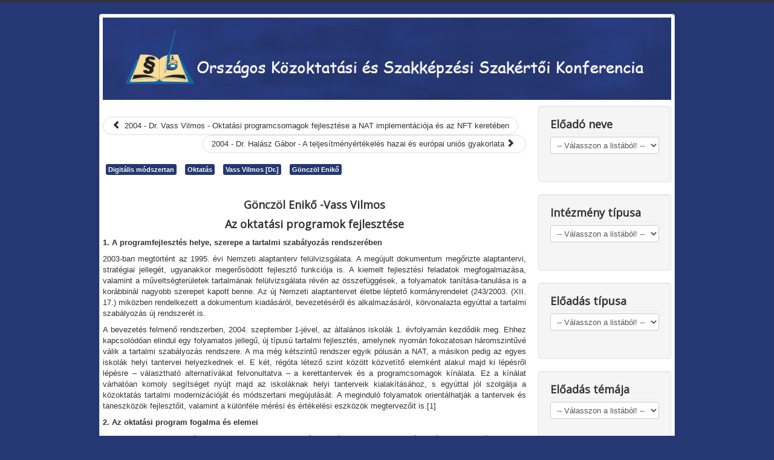

--- FILE ---
content_type: text/html; charset=utf-8
request_url: https://kiadvany.suliszerviz.com/kiadvanyok/22-kiadvany-2004/733-2004-gonczol-eniko-vass-vilmos-az-oktatasi-programok-fejlesztese-1
body_size: 31701
content:
<!DOCTYPE html>
<html lang="hu-hu" dir="ltr">
<head>
	<meta name="viewport" content="width=device-width, initial-scale=1.0" />
	<meta charset="utf-8" />
	<base href="https://kiadvany.suliszerviz.com/kiadvanyok/22-kiadvany-2004/733-2004-gonczol-eniko-vass-vilmos-az-oktatasi-programok-fejlesztese-1" />
	<meta name="author" content="user1" />
	<meta name="generator" content="Joomla! - Open Source Content Management" />
	<title>2004 - Gönczöl Enikő, Vass Vilmos - Az oktatási programok fejlesztése[1]</title>
	<link href="/templates/protostar/favicon.ico" rel="shortcut icon" type="image/vnd.microsoft.icon" />
	<link href="/templates/protostar/css/template.css?c463b572f7fcae4a7fe87b2e9359ef5a" rel="stylesheet" />
	<link href="https://fonts.googleapis.com/css?family=Open+Sans" rel="stylesheet" />
	<style>

	h1, h2, h3, h4, h5, h6, .site-title {
		font-family: 'Open Sans', sans-serif;
	}
	body.site {
		border-top: 3px solid #333333;
		background-color: #253873;
	}
	a {
		color: #333333;
	}
	.nav-list > .active > a,
	.nav-list > .active > a:hover,
	.dropdown-menu li > a:hover,
	.dropdown-menu .active > a,
	.dropdown-menu .active > a:hover,
	.nav-pills > .active > a,
	.nav-pills > .active > a:hover,
	.btn-primary {
		background: #333333;
	}
	</style>
	<script src="/media/jui/js/jquery.min.js?c463b572f7fcae4a7fe87b2e9359ef5a"></script>
	<script src="/media/jui/js/jquery-noconflict.js?c463b572f7fcae4a7fe87b2e9359ef5a"></script>
	<script src="/media/jui/js/jquery-migrate.min.js?c463b572f7fcae4a7fe87b2e9359ef5a"></script>
	<script src="/media/system/js/caption.js?c463b572f7fcae4a7fe87b2e9359ef5a"></script>
	<script src="/media/jui/js/bootstrap.min.js?c463b572f7fcae4a7fe87b2e9359ef5a"></script>
	<script src="/templates/protostar/js/template.js?c463b572f7fcae4a7fe87b2e9359ef5a"></script>
	<!--[if lt IE 9]><script src="/media/jui/js/html5.js?c463b572f7fcae4a7fe87b2e9359ef5a"></script><![endif]-->
	<script>
jQuery(window).on('load',  function() {
				new JCaption('img.caption');
			});
	</script>


<script type="text/javascript">
document.addEventListener('dragstart', function(e){
    e.preventDefault();
});
document.addEventListener('copy', function(e){
    e.preventDefault();
	alert('Stop copying the copyrighted material!');
});
</script>
<meta http-equiv="imagetoolbar" content="no">
</head>
<body class="site com_content view-article no-layout no-task itemid-101">
	<!-- Body -->
	<div class="body" id="top">
		<div class="container">
			<!-- Header -->
			<header class="header" role="banner">
				<div class="header-inner clearfix">
					<a class="brand pull-left" href="/">
						<img src="https://kiadvany.suliszerviz.com/images/banners/banner_vegleges_3.jpg" alt="Országos Közoktatási és Szakképzési Szakértői Konferencia" />											</a>
					<div class="header-search pull-right">
						
					</div>
				</div>
			</header>
						
			<div class="row-fluid">
								<main id="content" role="main" class="span9">
					<!-- Begin Content -->
					
					<div id="system-message-container">
	</div>

					<div class="item-page" itemscope itemtype="https://schema.org/Article">
	<meta itemprop="inLanguage" content="hu-HU" />
	
<ul class="pager pagenav">
	<li class="previous">
		<a class="hasTooltip" title="2004 - Dr. Vass Vilmos - Oktatási programcsomagok fejlesztése a NAT implementációja és az NFT keretében" aria-label="Előző cikk: 2004 - Dr. Vass Vilmos - Oktatási programcsomagok fejlesztése a NAT implementációja és az NFT keretében" href="/kiadvanyok/22-kiadvany-2004/732-2004-dr-vass-vilmos-oktatasi-programcsomagok-fejlesztese-a-nat-implementacioja-es-az-nft-kereteben" rel="prev">
			<span class="icon-chevron-left" aria-hidden="true"></span> <span aria-hidden="true">2004 - Dr. Vass Vilmos - Oktatási programcsomagok fejlesztése a NAT implementációja és az NFT keretében</span>		</a>
	</li>
	<li class="next">
		<a class="hasTooltip" title="2004 - Dr. Halász Gábor - A teljesítményértékelés hazai és európai uniós gyakorlata" aria-label="Következő cikk: 2004 - Dr. Halász Gábor - A teljesítményértékelés hazai és európai uniós gyakorlata" href="/kiadvanyok/22-kiadvany-2004/734-2004-dr-halasz-gabor-a-teljesitmenyertekeles-hazai-es-europai-unios-gyakorlata" rel="next">
			<span aria-hidden="true">2004 - Dr. Halász Gábor - A teljesítményértékelés hazai és európai uniós gyakorlata</span> <span class="icon-chevron-right" aria-hidden="true"></span>		</a>
	</li>
</ul>

		
						
		
	
			
			<ul class="tags inline">
																	<li class="tag-228 tag-list0" itemprop="keywords">
					<a href="/component/tags/tag/digitalis-modszertan" class="label label-info">
						Digitális módszertan					</a>
				</li>
																				<li class="tag-234 tag-list1" itemprop="keywords">
					<a href="/component/tags/tag/oktatas" class="label label-info">
						Oktatás					</a>
				</li>
																				<li class="tag-332 tag-list2" itemprop="keywords">
					<a href="/component/tags/tag/dr-vass-vilmos" class="label label-info">
						Vass Vilmos [Dr.]					</a>
				</li>
																				<li class="tag-440 tag-list3" itemprop="keywords">
					<a href="/component/tags/tag/gonczol-eniko" class="label label-info">
						Gönczöl Enikő					</a>
				</li>
						</ul>
	
		
									<div itemprop="articleBody">
		
<p>&nbsp;</p>
<h3 style="text-align: center;"><strong>Gönczöl Enikő -Vass Vilmos</strong></h3>
<h3 style="text-align: center;"><strong>Az oktatási programok fejlesztése</strong></h3>
<p><strong>1. A</strong><strong> programfejlesztés helye, szerepe a tartalmi szabályozás rendszerében</strong></p>
<p style="text-align: justify;">2003-ban megtörtént az 1995. évi Nemzeti alaptanterv felülvizsgálata. A megújult dokumentum megőrizte alaptantervi, stratégiai jellegét, ugyanakkor megerősödött fejlesztő funkciója is. A kiemelt fejlesztési feladatok megfogalmazása, valamint a műveltségterületek tartalmának felülvizsgálata révén az összefüggések, a folyamatok tanítása-tanulása is a korábbinál nagyobb szerepet kapott benne. Az új Nemzeti alaptantervet életbe léptető kormányrendelet (243/2003. (XII. 17.) miközben rendelkezett a dokumentum kiadásáról, bevezetéséről és alkalmazásáról, körvonalazta egyúttal a tartalmi szabályozás új rendszerét is.</p>
<p style="text-align: justify;">A bevezetés felmenő rendszerben, 2004. szeptember 1-jével, az általános iskolák 1. évfolyamán kezdődik meg. Ehhez kapcsolódóan elindul egy folyamatos jellegű, új típusú tartalmi fejlesztés, amelynek nyomán fokozatosan háromszintűvé válik a tartalmi szabályozás rendszere. A ma még kétszintű rendszer egyik pólusán a NAT, a másikon pedig az egyes iskolák helyi tantervei helyezkednek el. E két, régóta létező szint között közvetítő elemként alakul majd ki lépésről lépésre – választható alternatívákat felvonultatva – a kerettantervek és a programcsomagok kínálata. Ez a kínálat várhatóan komoly segítséget nyújt majd az iskoláknak helyi tanterveik kialakításához, s egyúttal jól szolgálja a közoktatás tartalmi modernizációját és módszertani megújulását. A meginduló folyamatok orientálhatják a tantervek és taneszközök fejlesztőit, valamint a különféle mérési és értékelési eszközök megtervezőit is.<a id="_ftnref1" href="#_ftn1">[1]</a></p>
<p><strong>2. Az oktatási program fogalma és elemei</strong></p>
<p style="text-align: justify;">A szakmai közgondolkodásban most kezd letisztulni az új kategória tartalma. Ennek értelmében az oktatási program egy adott céllal létrejövő tanulási – tanítási folyamat megvalósítását szolgáló teljes eszközrendszer, amely a különféle taneszközök mellett magában foglalja a folyamat megtervezését, megszervezését és értékelését segítő eszközöket is. Legfőbb <em>funkciója</em> a tanítási-tanulási folyamatok segítése úgy, hogy pontosan leírja a célokhoz vezető utakat és eljárásokat. A tartalom körvonalazása mellett tehát mindig válaszol a „hogyan?”, illetve a „miért?” kérdéseire is.</p>
<p style="text-align: justify;">A felhasználási kereteket tekintve az oktatási program lehet</p>
<ul style="text-align: justify;">
<li>integrált jellegű, vagyis átfoghat több műveltségterületet és/vagy több tantárgyat;</li>
<li>kapcsolódhat egy műveltségterülethez / tantárgyhoz / illetve ezeken belül egy-egy részterülethez;</li>
<li>lehet kereszttantervi jellegű, vagyis irányulhat valamilyen fejlesztési cél többféle tartalmi területen való párhuzamos megvalósítására;</li>
<li>és lehet tanórán kívüli keretek között megvalósítható.</li>
</ul>
<h1 style="text-align: justify;"><strong>&nbsp;</strong></h1>
<p style="text-align: justify;"><strong>Az oktatási program általában az alábbi elemekből épül fel:</strong></p>
<p style="text-align: justify;">a) Pedagógiai koncepció</p>
<p style="text-align: justify;">Ez az elem a program alapvető pedagógiai elgondolásait foglalja össze. Feltárja a fejlesztők által követett irányzatokat, elméleteket, tanuláselméleti és szaktudományos felfogásokat, pedagógiai és pszichológiai elveket, valamint nem pedagógiai – vallási, filozófiai stb. – orientációs pontok. Azokat az elvi alapokat mutatja tehát be, amelyek révén az adott programot a célok szintjén más programoktól megkülönböztetik. A koncepció keretében körvonalazható a program tantárgyi filozófiája, és adhatók meg azok illesztési pontok, amelyek segítségével a program más tartalmi rendszerekhez hozzákapcsolható. Ugyancsak itt lehet rögzíteni az alkalmazás, a differenciálás és a karbantartás mikéntjére vonatkozó gondolatokat. A koncepció tartalmazza a tanulói célcsoport megjelölését, az elvárt pedagógus-kompetenciák és attitűdök leírását, az általános érvényű módszertani ajánlásokat, valamint a taneszköz-rendszer bemutatását.</p>
<p style="text-align: justify;">b) Programtanterv</p>
<p style="text-align: justify;">Ez az elem írja le a program tantervi szintű céljait, a tananyagot és a követelményeket, a megvalósításhoz szükséges időkeretet és a javasolt módszereket, valamint az alkalmazandó értékelési eljárásokat. A programcsomagba akkreditált és nem akkreditált tantervek egyaránt beemelhetők. Fontos szempont azonban, hogy mindkét esetben megjelenjenek benne a Nemzeti alaptanterv stratégiai célkitűzései.</p>
<p style="text-align: justify;">c) Modulleírások</p>
<p style="text-align: justify;">Az oktatási modul tartalmilag viszonylag jól körülhatárolható oktatási egység, amely általában valamilyen nagyobb terjedelmű tanítási-tanulási program önállóan is felhasználható része. Jellemző szerkezete a következő:</p>
<ul style="text-align: justify;">
<li><strong>A modul címe </strong></li>
</ul>
<p style="text-align: justify;">Körülíró vagy figyelemfelkeltő jellegű.</p>
<ul style="text-align: justify;">
<li><strong>A modul rövid leírása </strong></li>
</ul>
<p style="text-align: justify;">Egy-két mondatos, alcímszerű összefoglaló.</p>
<ul style="text-align: justify;">
<li><strong>Azoknak a részcéloknak a leírása, amelyek megvalósításához hozzá kíván járulni </strong></li>
</ul>
<p style="text-align: justify;">A programtantervben már megfogalmazott célokra és követelményekre utal.</p>
<p style="text-align: justify;">Fontos, hogy kifejtése konkrét: mindig megjelenik bennük valamilyen elvárt tanulói teljesítmény.</p>
<p style="text-align: justify;">A programcsomagban szereplő eszközökkel elért célok értékelhetősége is fontos elem.</p>
<p style="text-align: justify;">Mindezek kifejtése során nem szabad elfeledkezni arról, hogy a rövidebb, 1-2 tanórás modulok esetében a kitűzött célok szinte mindig csak hosszabb, sokszor tanéveken áthúzódó folyamatok során érhetők el.</p>
<ul style="text-align: justify;">
<li><strong>A feldolgozáshoz szükséges idő </strong></li>
</ul>
<p style="text-align: justify;">A legtöbb modul többféle tantárgyi órakeretben is feldolgozható. Ennek az adatnak ezért inkább csak tájékoztató jellege van.</p>
<ul style="text-align: justify;">
<li><strong>Felhasználási terület </strong></li>
</ul>
<p style="text-align: justify;">Egy modul kapcsolódhat valamely hagyományos tantárgyhoz, de gyakran több műveltségterületen vagy integrált keretek között is feldolgozható.</p>
<p style="text-align: justify;">Felhasználási keret lehet a tanórán kívüli tevékenység is: például egy akció vagy valamilyen különleges iskolai rendezvény.</p>
<p style="text-align: justify;">E részben kaphatnak tájékoztatást a pedagógusok arról is, hogy mely oktatási-nevelési folyamatban, annak melyik szakaszában alkalmazhatják eredményesen a modult.</p>
<p style="text-align: justify;">Itt határozható meg az a részfunkció is, amit a modul tanítása egy átfogóbb szakaszon belül betölt.</p>
<ul style="text-align: justify;">
<li><strong>Eszközrendszer</strong></li>
</ul>
<p style="text-align: justify;">A leírás utal azokra a különféle eszközökre, amelyek a programcsomag fejlesztése során, annak részeként jöttek létre.</p>
<p style="text-align: justify;">Felsorolja ugyanakkor azokat az eszközöket és anyagokat is, amelyek nem kötődnek sajátosan az adott programcsomaghoz (pl. szöveggyűjtemények, kémcsövek, rajzeszközök, papír, olló), de a megvalósítás folyamatában szükség lehet rájuk.</p>
<ul style="text-align: justify;">
<li><strong>Háttér </strong></li>
</ul>
<p style="text-align: justify;">Szakmai háttér: azok a tudományos, művészeti, gyakorlati stb. ismeretek, amelyekre az alkalmazóknak szükségük van ahhoz, hogy eredményesen használják fel tanításukban a modult.</p>
<p style="text-align: justify;">Pedagógiai háttér: azoknak a pedagógiai készségeknek és módszertani eljárásoknak a leírása, amelyek birtoklására szükség van ahhoz, hogy a modul tanítása során elérhetők legyenek a kitűzött célok.</p>
<ul style="text-align: justify;">
<li><strong>Változatok</strong></li>
</ul>
<p style="text-align: justify;">Az ajánlott feldolgozási mód alternatíváinak leírása- pontokba szedve, sorszámmal ellátva-, amelyek segítségével a felhasználók saját helyi igényeikhez igazíthatják a programot.</p>
<p style="text-align: justify;">A változatok pontjai között szerepelhetnek például érdekes ötletek, más eszközigénnyel alkalmazható, illetve módszertani kidolgozásuk tekintetében eltérő megoldások.</p>
<ul style="text-align: justify;">
<li><strong>Ajánlott feldolgozási mód </strong></li>
</ul>
<p style="text-align: justify;">Ez a szempont különösen hangsúlyos, alapvető eleme a modulleírásnak.</p>
<p style="text-align: justify;">Itt szerepel a tanítási-tanulási folyamat részletes bemutatása, a tennivalók sorszámmal ellátott pontokba szedett rendszere.</p>
<p style="text-align: justify;">Fontos, hogy ez a leírás reális, részletes, közvetlenül alkalmazható megoldásokat kínáljon.</p>
<p style="text-align: justify;">A leírás tartalmazhat alternatívákat, elágazásokat.</p>
<p style="text-align: justify;">Itt van lehetőség arra, hogy a fejlesztők intenzívebb tanítási módszerekre, érdemi differenciálásra, kooperatív tanulási technikákra, projektmunkák szervezésére stb. ösztönözzék a felhasználókat.</p>
<ul style="text-align: justify;">
<li><strong>Kiegészítések </strong></li>
</ul>
<p style="text-align: justify;">Sorszámmal ellátott, röviden leírt javaslatok, amelyek arra szolgálnak, hogy segítségükkel a modul tanításához kapcsolódó kiegészítő tevékenységeket szervezhessen meg a pedagógus.</p>
<p style="text-align: justify;">Például az érdeklődő, a témával elmélyültebben foglalkozó tanulók számára fogalmazhatnak meg a felsoroltak olyan feladatokat, amelyeket akár tanórán kívüli tevékenység keretében is végezhetők.</p>
<ul style="text-align: justify;">
<li><strong>Értékelés</strong></li>
</ul>
<p style="text-align: justify;">Az oktatási programcsomag egyik összetevője az értékelés átfogó rendszerének bemutatása. Egy-egy modul leírásában ezért csak azok a speciális megfontolások szerepelnek, amelyek a modul tartalmával összefüggő konkrétumokhoz kapcsolódónak.</p>
<p style="text-align: justify;">Itt lehet felhívni a pedagógusok figyelmét a kvalitatív, szöveges értékelés szempontjaira, valamint a folyamat közbeni tanulói önértékelést segítő lehetőségekre.</p>
<ul style="text-align: justify;">
<li><strong>Források</strong></li>
</ul>
<p style="text-align: justify;">Ebben a pontban papír alapú vagy elektronikus formában rendelkezésre álló olvasnivalók, multimédiás anyagok ajánlhatók a modul tartalmához kapcsolódóan: külön a pedagógusoknak, és külön a tanulóknak.</p>
<p style="text-align: justify;">d) Eszközi elem</p>
<p style="text-align: justify;">A programcsomag általában a tanulást/tanítást segítő eszközrendszert is tartalmazza. Ennek elemei jellemzően az alábbiak lehetnek:</p>
<ul style="text-align: justify;">
<li><strong>Tankönyv</strong></li>
</ul>
<p style="text-align: justify;">Az oktatási programcsomag készülhet egy létező, bevált, továbbfejleszthető tankönyvhöz.</p>
<p style="text-align: justify;">Lehetséges azonban az is, hogy a programcsomaghoz egyáltalán nem szükséges tankönyv.</p>
<p style="text-align: justify;">Előfordulhat, hogy a programcsomaghoz a fejlesztés folyamatában, egy későbbi időpontban készül el a tankönyv típusú ismerethordozó.</p>
<p style="text-align: justify;">A fejlesztők egy új, az oktatási programcsomag rendszerébe illeszkedő, annak céljait szolgáló, modulokból álló kapcsos könyvet is készíthetnek.</p>
<ul style="text-align: justify;">
<li><strong>Munkalapok</strong></li>
</ul>
<p style="text-align: justify;">A tanulók csoportos vagy egyéni munkáját segítik, felhasználásuk helyi sokszorosítással megoldható.</p>
<ul style="text-align: justify;">
<li><strong>Hagyományos eszközök </strong></li>
</ul>
<p style="text-align: justify;">Kártyák, táblák, képek, szemléltető grafikonok, kazetták, mérőeszközök stb.</p>
<ul style="text-align: justify;">
<li><strong>Elektronikus eszközök</strong></li>
</ul>
<p style="text-align: justify;">Szoftverek, oktató- és szemléltetőprogramok, interaktív eszközök; videofilmek,<br /> DVD-k, animációk, klipek, hanganyagok stb.;</p>
<ul style="text-align: justify;">
<li><strong>A pedagógusok számára készült szemléltetőeszközök</strong></li>
</ul>
<p style="text-align: justify;">Fóliák, számítógépes bemutatók, szemléltető ábrák, transzparensek.</p>
<p style="text-align: justify;">e) Értékelési eszközök</p>
<p style="text-align: justify;">A programcsomag alkotórészeként kialakított értékelési rendszer leírásában az általános, a programcsomag egészére vonatkozó értékelési feladatkijelölések szerepelnek. A rendszer két funkcionális egységből áll:</p>
<ul style="text-align: justify;">
<li>Az egyik a tanulói teljesítmények értékelését szolgálja.</li>
<li>A másik értékelési elem funkciója magának a programcsomagnak a minősítése.</li>
</ul>
<p style="text-align: justify;">A tanulói teljesítmények értékelése során fontos szempont, hogy abban háttérbe szoruljon az értékelés hagyományosan létező fegyelmező, illetve szelekciós funkciója, s váltsa fel ezt egy objektívebb, kritériumorientált értékelési rendszer. Ezek szakmailag korrekt módon kifejlesztett, megfelelő szinten érvényes és megbízható mérési eszközök lehetnek. A pedagógiai cél elsősorban a bemért, standardizált tesztek használatával biztosítható. Ebben az eszköztárban helyet kaphatnak a következő mérőeszközök:</p>
<p style="text-align: justify;">A tanulók előzetes tudásának, tanulási problémáinak, képességeik fejlettségi színvonalának elemzésére alkalmas diagnosztikus jellegű tesztek, feladatlapok, valamint a javításukhoz, kvalitatív értékelésükhöz szükséges útmutatók.</p>
<p style="text-align: justify;">A normatív jellegű, a tanulási folyamat közben alkalmazható feladatlapok, tesztek, és a kvalitatív értékeléshez szükséges útmutatók.</p>
<p style="text-align: justify;">Átfogóbb tanulási folyamatok eredményeinek globális értékelésére alkalmas, országosan sztenderdizált feladatlapok, tesztek; az értékelési, az osztályzat kialakítását segítő útmutatókkal együtt.</p>
<p style="text-align: justify;">Azoknak az eljárásoknak a leírásai, amelyek a tanulók önértékelési folyamatát segítik.</p>
<p style="text-align: justify;">f) A pedagógus felkészülését segítő eszközök</p>
<p style="text-align: justify;">A programcsomagnak részét képezi az az eszközrendszer is, amely segítséget ad a pedagógusnak ahhoz, hogy felkészüljön az adott program megvalósítására. Ennek lehetséges elemei között jellemző módon a következők kaphatnak helyet:</p>
<ul style="text-align: justify;">
<li>önálló tanulással elsajátítható ismeretanyag
<ul>
<li>szakirodalmi ajánlás;</li>
<li>hagyományos tanári segédkönyv;</li>
<li>e-Learning tananyag;</li>
</ul>
</li>
<li>akkreditált továbbképzési program
<ul>
<li>önálló módon vagy szakvizsgás képzésbe illeszkedő modulként;</li>
<li>hagyományos tanfolyami vagy távoktatási formában;</li>
</ul>
</li>
<li>a programhoz kapcsolódó szakmai tanácskozások, amelyek az egymástól való tanulást segíthetik;</li>
<li>alkotó műhely keretében folyó, tevékenységközpontú felkészülés.</li>
</ul>
<p style="text-align: justify;">g) Az oktatási program támogató, szolgáltatási eleme</p>
<p style="text-align: justify;">Az oktatási program élő, időről időre módosuló dokumentum, amelynek használatát és folyamatos javítását támogató-szolgáltató rendszer segíti. Ennek elemei:</p>
<ul style="text-align: justify;">
<li><strong>Internetes fórum </strong></li>
</ul>
<p style="text-align: justify;">Az alkalmazással kapcsolatos napi, gyors választ igénylő kérdések felvetéséhez és megválaszolásához.</p>
<p style="text-align: justify;">A gyakorlatban kiderülő hibák jelzéséhez és sürgős javításához.</p>
<ul style="text-align: justify;">
<li><strong>Információszolgáltatás</strong></li>
</ul>
<p style="text-align: justify;">Folyamatos, a témához kapcsolódó információk (elméleti publikációk, módszertani anyagok, taneszközök, használható webcímek stb.) biztosítása.</p>
<p style="text-align: justify;">A gyakorlatban felmerült jó ötletek, új megoldások gyűjtése és közkinccsé tétele az alkalmazók körében.</p>
<p style="text-align: justify;">A programcsomag alkalmazása során kapott értékelési eredmények – az adatkezelési szabályoknak megfelelő – publikálása legalább a felhasználók körében.</p>
<p style="text-align: justify;">Hírek a programcsomag alkalmazásáról és továbbfejlesztéséről.</p>
<p style="text-align: justify;">Információk az adott programcsomag és más programcsomagok kapcsolatáról, viszonyáról.</p>
<p style="text-align: justify;">A programcsomag alkalmazásával összefüggésben megjelenő fontosnak tekinthető oktatási, oktatáspolitikai információk.</p>
<ul style="text-align: justify;">
<li><strong>Közvetlen segítségnyújtás a felhasználóknak</strong></li>
</ul>
<p style="text-align: justify;">A programcsomagot alkalmazó pedagógusok tanítási terveinek (tanmenetek, tématervek, óravázlatok) véleményezése.</p>
<p style="text-align: justify;">Óralátogatások, megbeszélések, értékelések.</p>
<p style="text-align: justify;">Közvetlen, személyes konzultációk.</p>
<p style="text-align: justify;">A tapasztalatok és az értékelési folyamatok eredményei alapján – amennyiben indokolt - elemzés készítése adott térségben, iskolában vagy egy pedagógus munkájával kapcsolatban.<a id="_ftnref2" href="#_ftn2">[2]</a></p>
<p><strong>3. A</strong><strong> fejlesztés irányai, szakaszai</strong></p>
<p style="text-align: justify;">A programfejlesztés keretében elinduló első nagyszabású projektsorozat a Nemzeti Fejlesztési Terv (NFT) részeként megfogalmazott Humán Erőforrás Operatív Program (HEF OP) oktatási céljainak megvalósítását szolgálja.</p>
<p style="text-align: justify;">A jelenleg folyamatban lévő előkészítő-fejlesztő szakasz után 2005. szeptember 1-jén megkezdődik a tesztelő szakasz, majd a folyamatos visszacsatolás és fejlesztés nyomán 2006 végéig - hat kiemelt fontosságú kompetenciaterülethez kapcsolódva - 39 olyan programcsomag jön létre, amelyek egyszerre illeszkednek majd az NFT és a NAT célkitűzéseihez.</p>
<p style="text-align: justify;">Ezek a programcsomagok a közoktatás teljes időtartamát átfogva segítik majd az élethosszig tartó tanulás képességének megalapozását (NFT 3.1. program),&nbsp; a hátrányos helyzetű tanulók esélyegyenlőségének biztosítását (NFT 2.1. program), valamint ezzel egyidejűleg hatékonyan támogatják a NAT bevezetésének sikerét,&nbsp; a kiemelt fejlesztési célok megvalósulását.</p>
<p style="text-align: justify;">E munka szervezeti keretéül jött létre 2004 tavaszán a SuliNova Kht-n belül a Programfejlesztési Központ, amelynek fő feladata a meginduló programfejlesztő tevékenység ösztönzése, szakmai irányítása és koordinálása.</p>
<p style="text-align: justify;">3.1. Az előkészítő szakasz</p>
<p style="text-align: justify;">A 2004 nyaráig tartó előkészítő szakaszban a Programfejlesztési Központ munkatársai áttekintették a NAT műveltségterületein, illetve az élethosszig tartó tanulási képesség kialakítása szempontjából legfontosabb kompetencia-területeken belül megfogalmazódó normatív, elméleti jellegű és tapasztalati bázison nyugvó társadalmi-szakmai elvárásokat. A szakterületi elvárásokat tovább elemezték abból a szempontból, hogy azok milyen mértékben teljesülnek a jelenlegi gyakorlatban. A nem teljesülő elvárások esetében a vizsgálat középpontjába kerültek azok a problémák, amelyek akadályozzák a megfogalmazott célok megvalósulását. A feltáruló problémák osztályozásában alapvető szempont lett, hogy azok kezelhetők-e a programfejlesztő tevékenység keretében, vagy másfajta beavatkozást kívánnak. Az azonosított feladatok rangsorolása minden műveltségterületen megtörtént a következő szempontok szerint: szakmai fontosság, költségigény, időigény és várható hatás. A különböző dimenziókban megállapított rangsorok jó támpontot nyújthatnak a későbbiekben a fejlesztési tervek realisztikus kialakításához.&nbsp;</p>
<p style="text-align: justify;">Az NFT-hez kapcsolódóan a kiemelt kompetenciaterületek mindegyikének meg kellett keresni azokat a képességfejlesztő lehetőségeket, amelyek a tantárgyi kereteken belül megvalósíthatóak. Ugyanígy minden műveltségterület kapcsolódási pontjait is feltérképezve körvonalazódtak azok a lehetőségek, amelyek jó alapot kínálnak az NFT-ben megfogalmazott kompetenciák kereszttantervi fejlesztéséhez.</p>
<p style="text-align: justify;">Mindez egy olyan hálóterv kidolgozását jelentette, amely megjelenítette, hogy az NFT-ben kiemelten kezelt területek milyen módon kapcsolhatók össze a különféle iskolai tantárgyak tartalmi anyagával és képességfejlesztési feladataival. Külön figyelmet érdemelt a Nemzeti alaptanterv felmenő rendszerű implementációjával összhangban a kiemelt fejlesztési feladatokhoz és a kezdőszakaszhoz kapcsolódó elvárások azonosítása. Ezek azok az elvárások, amelyeket a NAT 2003, az Oktatási Minisztérium középtávú fejlesztési stratégiája, a különféle tanulmányok, mérési eredmények és egyéb szakmai háttéranyagok; valamint a személyes gyakorlat során szerzett tapasztalatok támasztanak az egyes műveltségterületeken folyó oktató-nevelő munkával kapcsolatosan.</p>
<p style="text-align: justify;">3.2. Az NFT keretében meginduló programfejlesztés tartalmi területei</p>
<p style="text-align: justify;">A program hat kiemelt kompetenciaterületen támogatja oktatási programcsomagok létrehozását. Az eszközjellegű kompetenciák közül a</p>
<ul style="text-align: justify;">
<li>szövegértési-szövegalkotási,</li>
<li>matematikai,</li>
<li>idegen nyelvi (angol, német, francia, magyar mint idegen nyelv,),</li>
<li>IKT (informatikai és médiahasználati) területen,</li>
</ul>
<p style="text-align: justify;">valamint az EU támogatási politikájában kiemelt célként megjelenő, a leghátrányosabb helyzetben lévők felzárkóztatása szempontjából szintén kulcsfontosságú</p>
<ul style="text-align: justify;">
<li>szociális, életviteli és környezeti kompetenciák, illetve</li>
<li>az életpálya-építési kompetenciák területén.</li>
</ul>
<p style="text-align: justify;">E kompetenciaterületekkel összefüggésben az alábbi, érvelő jellegű, tömör helyzetértékelések olvashatók a fejlesztést megindító intézkedési terv dokumentációjában:</p>
<p style="text-align: justify;"><a id="_Toc63671258"></a><em>1. A</em><em> szövegértési és szövegalkotási képességek</em></p>
<p style="text-align: justify;">A szövegértési és szövegalkotási képesség mindenfajta tanulás és társadalmi szerepvállalás elemi feltétele. Az e képességcsoportot megalapozó ismereteket ma már valamennyi iskolaköteles korú gyermek elsajátítja Magyarországon. A funkcionális írás-olvasás, illetve önkifejezés képességszintjére azonban nem jut el a tanulók teljes köre.</p>
<p style="text-align: justify;">Ennek az az oka, hogy ma csupán az iskolázás alapozó szakaszára (1-4. évfolyam) korlátozódik a szövegértési – szövegalkotási képességek tervszerű fejlesztése, ám itt is szükség van a legújabb olvasáspedagógiai és olvasásszociológiai kutatások eredményeinek gyakorlatba való átültetésére. Fontos lenne, hogy ne csupán olvasókönyvek készüljenek a kisiskolások számára, hanem a korszerű oktatási metodikák alkalmazását támogató programok is. Ugyanilyen lényeges, hogy e kompetenciaterület tervszerű fejlesztése folytatódjon a felsőbb évfolyamokon. Az évek során a gyerekek egyre növekvő terjedelmű és bonyolultságú szövegekkel találkoznak, azonban ezek elemző feldolgozásához, befogadásához segítségre van szükségük. Hasonló segítségre van szükségük a szóbeli és írásbeli szövegalkotás terén is, hiszen ha a számonkérés során dominánssá válik az ismeretek írásbeli tesztelése, nem kap elég figyelmet a különféle céloknak, érzelmi állapotoknak, kommunikációs helyzeteknek alárendelt szóbeli és írásbeli szövegalkotási képesség fejlesztése. Mindezek alapján a program keretében elinduló fejlesztés ezen a részterületen belül azt tekinti legfőbb feladatának, hogy a pedagógusok kezébe adja azt az eszköztárat, amelynek birtokában valamennyi szövegalapú információval dolgozó tantárgyi területen hatékonyan tudják fejleszteni a tanulók szövegértési és szövegalkotási képességét.</p>
<p style="text-align: justify;"><a id="_Toc63671259"></a><em>2. A</em><em> matematikai </em><em>kompetenciák </em></p>
<p style="text-align: justify;">A matematikai gondolkodásmód a világ leképezésének, értelmezésének sajátos módszere, amely különösen cselekvési stratégiák alkotása, folyamatok tervezése, állítások érvényességének és jelenségek valószínűségének mérlegelése során igen hasznos eszközökkel tudja segíteni a hétköznapi gondolkodást. A hazai oktatási gyakorlatban azonban a matematikai képességek fejlesztése – az intézmények széles körét tekintve – nem kapcsolódik eléggé össze a mindennapi élet problémáival, illetve az egyén szükségleteivel. A fejlesztések során azt tekintjük a legfontosabb feladatunknak, hogy olyan eszközöket adjunk a pedagógusok kezébe, amelyek felhasználásával életközelbe tudják hozni az elvont matematikai ismereteket, a matematikai logika más tartalmi területeken való felhasználásával eredményesen tudják fejleszteni a tanulók problémaazonosító és -megoldó képességeit, és fel tudják használni a matematika eszköztárát a legkülönfélébb hétköznapi jelenségek modellezésére.</p>
<p style="text-align: justify;"><a id="_Toc63671260"></a><em>3. A</em><em> szociális és életviteli kompetenciák, környezeti nevelés</em></p>
<p style="text-align: justify;">A szociális és életviteli kompetenciák körébe olyan attitűdök, készségek és képességek tartoznak, amelyek egyaránt alapját képezik az egyén belső, személyes harmóniájának és társadalmi beilleszkedésének. E terület lényeges attitűdelemei az önbizalom, az öntudatos és a környezetért is felelős magatartás, a világgal szembeni pozitív beállítódás, a tolerancia és az őszinte kommunikáció, az értelmes kockázat vállalásának bátorsága. A kapcsolódó képességcsoport legfontosabb összetevői az egyén szintjén a reális énkép kialakításának képessége, a frusztráció elviselése, a reális egyéni célok kitűzésének és követésének képessége, a szabályok és a vágyak összehangolásának képessége, a cselekvési alternatívák meglátásának képessége, a döntési képesség, a kezdeményezőkészség, az akaraterő és a kitartás. A társas viselkedés terén pedig az empátia, a kommunikációs és kooperációs készség, a vitázó és érvelő képesség, a konfliktustűrő, -kezelő, -megoldó képesség, valamint a vezető és szervező képesség kap kitüntetett szerepet. Mindezek olyan képességek, amelyek nagyon hosszú időn át, és nagyobbrészt közvetett hatások alatt formálódnak. Bár fontosságuk talán mindenki számára nyilvánvaló, e képességek rendszerszerű fejlesztését eddig még nem célozta meg a hazai közoktatás. A program ezért egyrészt segítséget kíván adni a pedagógusoknak abban, hogy saját személyiségüket és a tanulási környezetet olyanná tudják formálni, amely alkalmas a szociális kompetenciát növelő közvetett hatások kifejtésére; másrészt olyan – tanulói részvételen alapuló – eszköztárral kívánja ellátni őket, amelynek révén közvetlenül is tudják fejleszteni a szociális kompetenciát megalapozó fenti részképességeket és attitűdöket.</p>
<h3 style="text-align: justify;"><a id="_Toc63671261"></a><em>&nbsp;</em></h3>
<p style="text-align: justify;"><em>4. Az</em> <em>idegen</em> <em>nyelvi</em> <em>kompetenciák</em></p>
<p style="text-align: justify;">Idegen nyelvi kompetenciák alatt az alábbi kompetenciákat értjük:</p>
<ul style="text-align: justify;">
<li>szövegértés és szövegalkotás idegen nyelven szóban és írásban,</li>
<li>kommunikációs szándékok megértése és érthető kifejezése,</li>
<li>ezzel szoros összefüggésben az adott idegen nyelvhez kapcsolódó, az eredményes nyelvhasználathoz/kommunikációhoz szükséges szociokulturális ismeretek és azok alkalmazása.</li>
</ul>
<p style="text-align: justify;">A most meginduló fejlesztés olyan oktatási programcsomagok létrehozását tűzi ki célul maga elé, amelyek a hagyományos nyelvtanítási gyakorlat (olvasás, fordítás, nyelvtani gyakorlatok) helyébe lépő, cselekvésközpontú és kommunikatív stratégiákhoz illeszkedve eredményesen járulnak hozzá a használható nyelvtudás kialakulásához, és igazodnak a tanulók életkori sajátosságaihoz, érdeklődéséhez, világismeretéhez. Három idegen nyelv, az angol, a német és a francia nyelv oktatói számára kívánjuk kifejleszteni a körvonalazott eszköztárat, amely azonban a későbbiekben valószínűleg könnyen adaptálható lesz más nyelvi területekre is. A fejlesztési folyamat keretében a nyelvi előkészítő évfolyamon alkalmazható program kifejlesztése is lezajlik. A jelen program keretében kerül sor a migráns fiatalok beilleszkedését segítő magyar nyelvi oktatási csomag kidolgozására a Közös Európai Referenciakeret A1, A2 és B1 szintjén. Az idegen nyelvi kompetenciák elsajátításának egyik leghatékonyabb eszköze a 7-12. évfolyamon bizonyos egyéb kompetenciaterületek (matematikai-logikai, IKT, életpálya-építési) egészének vagy részleteinek idegen nyelven történő tanítása. Ennek gyakorlati megvalósítása ugyanakkor a pedagógusok részéről egy sor ismeret megszerzését és készség kialakítását igényli.</p>
<p style="text-align: justify;"><a id="_Toc63671262"></a><em>5. Az IKT kompetenciák</em></p>
<p style="text-align: justify;">Az IKT (=informatikai és kommunikációs technológiák) ismerete és használata a munkaerőpiac egyes területein alapvető követelmény, más területein esélynövelő tényező. Az IKT kompetenciák jelentik egyrészt az eszközjellegű informatikai alkalmazások ismeretét, másrészt azok kreatív használatát a munkavégzés során és a hétköznapi életben egyaránt. Számos tanár kerül szembe azzal a problémával, hogy a tananyag megtanítása, a gyakorlás nagyon időigényes, igénybe veszi a teljes óraszámot, így a tradicionális módszerek mellett nem jut idő a számítógép használatára a tanulásban-tanításban. Az IKT módszerek megjelenése lehetőséget teremt egy átfogó módszertani megújulásra, alkalmazásuk során elkerülhetetlen, hogy átgondoljuk a tananyagot, a fejleszteni kívánt készségeket, átszervezzük a megtanítandó információkat. Az IKT kompetenciák fejlesztését szolgáló programcsomagok ehhez is segítséget nyújtanak. A többi kompetencia fejlesztését célzó oktatási programcsomagokhoz is készülnek digitális, interaktív Internetes taneszközök.</p>
<h3 style="text-align: justify;"><a id="_Toc63671263"></a><em>&nbsp;</em></h3>
<p style="text-align: justify;"><em>6. Életpálya-építési kompetenciák</em></p>
<p style="text-align: justify;">Az életpálya-építési kompetenciák nemcsak a pályaorientációt jelentik, hanem az egyén képességét arra, hogy</p>
<ul style="text-align: justify;">
<li>reális önismerete alapján tisztában legyen szellemi és fizikai erősségeivel és gyengeségeivel,</li>
</ul>
<ul style="text-align: justify;">
<li>különböző távú célokat tudjon maga elé tűzni, és a célhoz vezető utat képes legyen operatív szakaszokra bontani,</li>
<li>közvetlen tetteit képes legyen céljainak alárendelni, illetve a céljainak és érdeklődésének megfelelő egyéni tanulási utakat kijelölni,</li>
<li>az egész életen át tartó tanulás egyéni folyamatában tudja saját tetteit és teljesítményét reflektív módon értékelni,</li>
<li>képes legyen a megkezdett utak szükség szerinti korrekciójára,</li>
<li>tudjon jó döntéseket hozni.</li>
</ul>
<p style="text-align: justify;">A fejlesztés a nemzetközi tapasztalatokat felhasználva a jelenlegi munkaerő-piaci tanácsadásban és az egyes intézményi műhelyekben már jól bevált tapasztalatokra támaszkodik. Kiemelt célja, hogy az egyének kezdettől fogva (óvoda, iskola) megkapják az egész életen át tartó segítő tanácsadás lehetőségét. Ennek jegyében egyrészt eszközöket, módszereket ad a pedagógusok kezébe, másrészt a diákok sok-sok modellértékű helyzetben való részvétel során szerezhetik meg azokat a képességeket, praktikus munkaerő-piaci ismereteket, amelyek nélkül nem tudják hatékonyan tervezni saját életpályájukat.</p>
<p style="text-align: justify;">A fenti kompetenciaterületeken három-három programtípus fejlesztésére és tesztelésére, illetve korrekciójára kerül sor a 2004-2008 közötti időszakban.</p>
<p style="text-align: justify;">A típus:</p>
<p style="text-align: justify;">Az adott kompetenciaterülethez tartalmilag legközelebb álló műveltségterülethez kapcsolódó, azt teljes egészében fedő (A1) programcsomag, vagy az adott kompetenciaterülethez tartalmilag kapcsolódó több műveltségterületet részben fedő (A2) programcsomag.</p>
<p style="text-align: justify;">B típus:</p>
<p style="text-align: justify;">Kereszttantervi programcsomag, amely az adott kompetenciát más műveltségterületek tananyagába ágyazott módon fejlesztő modulok rendszerét kínálja.</p>
<p style="text-align: justify;">C típus:</p>
<p style="text-align: justify;">A tanórán kívüli keretek között felhasználható modulokat kínáló programcsomag.</p>
<p style="text-align: justify;">Ezeknek a fejlesztéseknek a megalapozását biztosítja az Óvodai programcsomag, amelynek tervezett jellemzői a következők:</p>
<p style="text-align: justify;">Olyan készség-, kompetencia- és gondolkodásfejlesztő egységeket fog tartalmazni, amelyek az óvodáskorúak életkori sajátosságainak megfelelnek. Óvodáskorban a cél a játékos formában történő komplex készségfejlesztés. A fejlesztő programok a mozgás, a közvetlen cselekvés, a közvetlen tapasztalatszerzés készségeinek fejlesztését célozzák, és mivel az óvodáskorú gyermek mindezeket a készségeket természetes módon a játék közvetítő közegén keresztül sajátítja el, a fejlesztő programok is a játékra épülnek. A játék a legfőbb személyiségfejlesztő lehetőség, megjelenik benne az ismeret, a jártasság, a készség. A játék során a gyermek maga tevékenykedik, vagyis ő maga csinál, próbál ki valamit, saját tapasztalatot szerez, mindennek során fejlődnek képességei és a közös játékos tevékenységben szociális kompetenciái. Az óvodáskorú gyermekek számára különösen fontos az élmény és az öröm hozzákapcsolása a tágabb értelemben vett tanulás folyamatához, a folyamatban való aktív részvétel lehetőségének biztosításával, valamint az eltérő fejlődési ütem figyelembe vételével. A központi program keretében zajló fejlesztés ehhez biztosít az egész életen át tartó tanulást megalapozó motivációs, játékos készségfejlesztő, és az iskolába való átmenetet segítő tevékenységekkel kapcsolatos programokat.<a id="_ftnref3" href="#_ftn3">[3]</a></p>
<p style="text-align: justify;"><strong><br /> </strong></p>
<p style="text-align: justify;"><strong>4. A fejlesztés távlata</strong></p>
<p style="text-align: justify;">E stratégiai célkitűzés megvalósításának útján az első lépéseket a NAT 2003 felmenő rendszerben történő bevezetésének támogatása, valamint az NFT keretében meginduló azon munkák jelentik, amelyek keretében a kulcskompetenciák kibontakoztatását középpontba állító oktatási programcsomagok jönnek majd létre. Mindezzel összefüggésben kiemelt feladat a modernizációs törekvésekkel összhangban álló, korszerű eszközök és módszerek felkutatása, illetve jó gyakorlatként való beemelése az iskola világát megújító innovációs folyamatba. <a id="_ftnref4" href="#_ftn4">[4]</a></p>
<p>&nbsp;</p>
<p><a id="_ftn1" href="#_ftnref1">[1]</a> Nat Start. A Nemzeti alaptanterv implementációs terve. Háttéranyag. Oktatási Minisztérium. 2004.</p>
<p><a id="_ftn2" href="#_ftnref2">[2]</a> Nahalka István: Az oktatási programcsomag. (szerk. Korányi Margit). Szakmai háttéranyag. 2004.</p>
<p><a id="_ftn3" href="#_ftnref3">[3]</a> Pála Károly: Az oktatási programokról. Szakmai háttéranyag. 2004.</p>
<p><a id="_ftn4" href="#_ftnref4">[4]</a> A szerzők köszönetet mondanak a Programfejlesztői Szakértői Bizottság tagjainak (Arató László, Báthory Zoltán, Knausz Imre, Nahalka István, Mihály Ottó, Pála Károly, Trencsényi László, Zsolnai József), hogy munkájukkal koncipiálták és előkészítették a fejlesztési folyamatokat.</p>	</div>

	
							</div>

					<div class="clearfix"></div>
					
<ul itemscope itemtype="https://schema.org/BreadcrumbList" class="breadcrumb">
			<li>
			Ön itt van: &#160;
		</li>
	
				<li itemprop="itemListElement" itemscope itemtype="https://schema.org/ListItem">
									<a itemprop="item" href="/" class="pathway"><span itemprop="name">Kezdőlap</span></a>
				
									<span class="divider">
						<img src="/media/system/images/arrow.png" alt="" />					</span>
								<meta itemprop="position" content="1">
			</li>
					<li itemprop="itemListElement" itemscope itemtype="https://schema.org/ListItem">
									<a itemprop="item" href="/kiadvanyok" class="pathway"><span itemprop="name">Kiadvanyok</span></a>
				
									<span class="divider">
						<img src="/media/system/images/arrow.png" alt="" />					</span>
								<meta itemprop="position" content="2">
			</li>
					<li itemprop="itemListElement" itemscope itemtype="https://schema.org/ListItem">
									<a itemprop="item" href="/kiadvanyok/22-kiadvany-2004" class="pathway"><span itemprop="name">Kiadvány 2004</span></a>
				
									<span class="divider">
						<img src="/media/system/images/arrow.png" alt="" />					</span>
								<meta itemprop="position" content="3">
			</li>
					<li itemprop="itemListElement" itemscope itemtype="https://schema.org/ListItem" class="active">
				<span itemprop="name">
					2004 - Gönczöl Enikő, Vass Vilmos - Az oktatási programok fejlesztése[1]				</span>
				<meta itemprop="position" content="4">
			</li>
		</ul>

					<!-- End Content -->
				</main>
									<div id="aside" class="span3">
						<!-- Begin Right Sidebar -->
						<div class="well "><h3 class="page-header">Előadó neve</h3><div class="tagsdropdown">

<form action='' method='post' name'Lnk'>
  <select class='tagselector' name='GrpComp' onchange="javascript:location.href = this.value;" >
    <option>-- Válasszon a listából! --</option>
	<option value="/component/tags/tag/dr-aary-tamas-lajos">Aáry-Tamás Lajos [Dr.]</option><option value="/component/tags/tag/abraham-laszlo-dr">Ábrahám László [Dr.]</option><option value="/component/tags/tag/adam-barnabas">Ádám Barnabás</option><option value="/component/tags/tag/adam-zita">Ádám Zita</option><option value="/component/tags/tag/adam-zsuzsa">Ádám Zsuzsa</option><option value="/component/tags/tag/alfoldi-istvan">Alföldi István</option><option value="/component/tags/tag/andone-nagy-katalin">Andóné Nagy Katalin</option><option value="/component/tags/tag/antal-peter-dr">Antal Péter [Dr.]</option><option value="/component/tags/tag/antalffy-gabriella">Antalffy Gabriella</option><option value="/component/tags/tag/arato-gergely">Arató Gergely</option><option value="/component/tags/tag/arato-laszlo">Arató László</option><option value="/component/tags/tag/arday-istvan">Arday István</option><option value="/component/tags/tag/asztalos-anna">Asztalos Anna</option><option value="/component/tags/tag/asztalosne-kokos-edina">Asztalosné Kokos Edina</option><option value="/component/tags/tag/auxne-banfi-ilona">Auxné Bánfi Ilona</option><option value="/component/tags/tag/b-trefil-edina">B. Trefil Edina</option><option value="/component/tags/tag/prof-dr-babosik-istvan">Bábosik István [Prof. Dr.]</option><option value="/component/tags/tag/bacsardi-laszlo-dr">Bacsárdi László [Dr.]</option><option value="/component/tags/tag/bacsi-janos">Bácsi János</option><option value="/component/tags/tag/bacskay-csabane">Bacskay Csabáné</option><option value="/component/tags/tag/bacsur-daniel">Bacsur Dániel</option><option value="/component/tags/tag/badics-alex">Badics Alex</option><option value="/component/tags/tag/badics-tiborne">Badics Tiborné</option><option value="/component/tags/tag/bagdan-boglarka">Bagdán Boglárka</option><option value="/component/tags/tag/dr-bagdy-emoke">Bagdy Emőke [Dr.]</option><option value="/component/tags/tag/bago-zsolt">Bagó Zsolt</option><option value="/component/tags/tag/bagossi-edit-dr-phd">Bagossi Edit [Dr.] [PhD]</option><option value="/component/tags/tag/bajor-peter">Bajor Péter</option><option value="/component/tags/tag/bajzak-erzsebet-m-eszter">Bajzák Erzsébet M. Eszter</option><option value="/component/tags/tag/bajzath-angela-dr">Bajzáth Angéla [Dr.] </option><option value="/component/tags/tag/bajzatne-szantosi-maria">Bajzátné Szántósi Mária</option><option value="/component/tags/tag/bak-ferenc">Bak Ferenc</option><option value="/component/tags/tag/dr-bakonyi-anna">Bakonyi Anna [Dr.]</option><option value="/component/tags/tag/bakonyi-laszlo">Bakonyi László</option><option value="/component/tags/tag/dr-bakos-andras">Bakos András [Dr.]</option><option value="/component/tags/tag/dr-bakos-karoly">Bakos Károly [Dr.]</option><option value="/component/tags/tag/balatoni-katalin-dr">Balatoni Katalin [Dr.]</option><option value="/component/tags/tag/balazsi-ildiko">Balázsi Ildikó</option><option value="/component/tags/tag/ballago-zoltan">Ballagó Zoltán</option><option value="/component/tags/tag/balog-edina-anna">Balog Edina Anna</option><option value="/component/tags/tag/dr-balogh-arpad">Balogh Árpád [Dr.]</option><option value="/component/tags/tag/balogh-eva">Balogh Éva</option><option value="/component/tags/tag/balogh-gyula">Balogh Gyula</option><option value="/component/tags/tag/dr-balogh-laszlo">Balogh László [Dr.]</option><option value="/component/tags/tag/dr-balogh-sandor">Balogh Sándor [Dr.]</option><option value="/component/tags/tag/banai-angela">Banai Angéla</option><option value="/component/tags/tag/dr-banhidi-sandorne">Bánhidi Sándorné [Dr.]</option><option value="/component/tags/tag/bankuti-zsuzsa">Bánkuti Zsuzsa</option><option value="/component/tags/tag/banne-meszaros-aniko">Bánné Mészáros Anikó</option><option value="/component/tags/tag/banyai-sandor">Bányai Sándor</option><option value="/component/tags/tag/barabas-botond">Barabás Botond</option><option value="/component/tags/tag/baranyai-andrea">Baranyai Andrea</option><option value="/component/tags/tag/baranyai-aniko">Baranyai Anikó</option><option value="/component/tags/tag/baranyai-katalin-dr">Baranyai Katalin [Dr.]</option><option value="/component/tags/tag/baranyai-zoltan-joszefne">Baranyai Zoltán Jószefné</option><option value="/component/tags/tag/baranyai-zoltanne">Baranyai Zoltánné</option><option value="/component/tags/tag/baranyi-zoltan">Baranyi Zoltán</option><option value="/component/tags/tag/barath-szabolcs">Baráth Szabolcs</option><option value="/component/tags/tag/barcsak-marianna">Barcsák Marianna</option><option value="/component/tags/tag/barcsanszkyne-marton-zsuzsanna">Barcsánszkyné Márton Zsuzsanna</option><option value="/component/tags/tag/barczi-zsofia-dr">Bárczi Zsófia [Dr.]</option><option value="/component/tags/tag/dr-barlai-robertne">Barlai Róbertné</option><option value="/component/tags/tag/barsy-anna">Barsy Anna</option><option value="/component/tags/tag/barta-joszef">Barta Jószef</option><option value="/component/tags/tag/dr-bazsa-gyorgy">Bazsa György [Dr.]</option><option value="/component/tags/tag/bella-tibor">Bella Tibor</option><option value="/component/tags/tag/dr-benczene-csorba-margit">Benczéné Csorba Margit [Dr.]</option><option value="/component/tags/tag/benczur-katalin">Benczúr Katalin</option><option value="/component/tags/tag/dr-beneda-attila">Beneda Attila [Dr.]</option><option value="/component/tags/tag/dr-benedek-andras">Benedek András [Prof.] [Dr.]</option><option value="/component/tags/tag/benedek-istvan">Benedek István</option><option value="/component/tags/tag/benedekfy-agnes">Benedekfy Ágnes</option><option value="/component/tags/tag/dr-benko-szabolcs">Benkő Szabolcs [Dr.]</option><option value="/component/tags/tag/benyei-sandor">Bényei Sándor</option><option value="/component/tags/tag/berecz-arpadne">Berecz Árpádné</option><option value="/component/tags/tag/berkes-anna">Berkes Anna</option><option value="/component/tags/tag/bernath-julianna">Bernáth Julianna</option><option value="/component/tags/tag/bernath-lajos">Bernáth Lajos</option><option value="/component/tags/tag/bernathne-mohacsi-viktoria">Bernáthné Mohácsi Viktória</option><option value="/component/tags/tag/bertalan-andras">Bertalan András</option><option value="/component/tags/tag/bertok-zoltanne">Bertók Zoltánné</option><option value="/component/tags/tag/dr-bessenyei-zoltanne">Bessenyei Zoltánné [Dr.]</option><option value="/component/tags/tag/bessenyeine-toth-tunde">Bessenyeiné Tóth Tünde</option><option value="/component/tags/tag/beszteri-eva">Beszteri Éva</option><option value="/component/tags/tag/dr-bethlenfalvy-adam">Bethlenfalvy Ádám [Dr.] </option><option value="/component/tags/tag/bicskane-nemethy-terezia">Bicsákné Némethy Terézia</option><option value="/component/tags/tag/bihall-tamas">Bihall Tamás</option><option value="/component/tags/tag/biro-csaba">Bíró Csaba</option><option value="/component/tags/tag/biro-gabor">Bíró Gábor</option><option value="/component/tags/tag/biro-orsolya">Bíró Orsolya</option><option value="/component/tags/tag/blaskone-szucs-marianna">Blaskóné Szűcs Marianna</option><option value="/component/tags/tag/bocsine-percze-andrea">Bocsiné Percze Andrea</option><option value="/component/tags/tag/bodis-jozsef-prof-dr">Bódis József [Prof.][Dr.]</option><option value="/component/tags/tag/dr-bodnar-eva">Bodnár Éva [Dr.]</option><option value="/component/tags/tag/bodnarne-gall-katalin">Bodnárné Gáll Katalin</option><option value="/component/tags/tag/dr-bodo-marton">Bodó Márton [Dr.]</option><option value="/component/tags/tag/bodoczky-istvan">Bodóczky István</option><option value="/component/tags/tag/bodor-edit">Bódor Edit</option><option value="/component/tags/tag/bogdan-csaba-dr">Bogdán Csaba [Dr.]</option><option value="/component/tags/tag/bogdany-zoltan">Bogdány Zoltán </option><option value="/component/tags/tag/bokor-gyorgy">Bokor György</option><option value="/component/tags/tag/bollog-nora">Bollog Nóra</option><option value="/component/tags/tag/boran-reti-annamaria">Boran-Réti Annamária</option><option value="/component/tags/tag/borhegyi-peter">Borhegyi Péter</option><option value="/component/tags/tag/boros-sandor">Boros Sándor</option><option value="/component/tags/tag/borsi-csaba">Borsi Csaba</option><option value="/component/tags/tag/suba-ferenc-dr">Bosznai Tibor</option><option value="/component/tags/tag/botarne-barcza-eva">Botárné Barcza Éva</option><option value="/component/tags/tag/both-vilmos">Both Vilmos</option><option value="/component/tags/tag/bozoki-anita">Bozóki Anita</option><option value="/component/tags/tag/bozori-gabriella">Bozori Gabriella</option><option value="/component/tags/tag/bozsakovicsne-radnoti-agnes">Bozsákovicsné Radnóti Ágnes</option><option value="/component/tags/tag/brassoi-sandor">Brassói Sándor</option><option value="/component/tags/tag/brazda-peter-csaba">Brazda Péter Csaba</option><option value="/component/tags/tag/bruckner-laszlo">Bruckner László</option><option value="/component/tags/tag/bucsi-szabo-zsolt">Bucsi Szabó Zsolt </option><option value="/component/tags/tag/buda-andras-dr">Buda András [Dr.]</option><option value="/component/tags/tag/bukta-marta">Bukta Márta</option><option value="/component/tags/tag/borus-siklodi-botond">Burus-Siklódi Botond</option><option value="/component/tags/tag/cegledi-timea">Ceglédi Tímea</option><option value="/component/tags/tag/charaf-hassan-prof-dr">Charaf Hassan [Prof.] [Dr.]</option><option value="/component/tags/tag/dr-chrappan-magdolna">Chrappán Magdolna [Dr.]</option><option value="/component/tags/tag/chytilne-velenczei-zsuzsa">Chytilné Velenczei Zsuzsa</option><option value="/component/tags/tag/constantinovits-milan">Constantinovits Milán András [Dr.] [PhD]</option><option value="/component/tags/tag/dr-cs-nagy-gabor">Cs. Nagy Gábor [Dr.]</option><option value="/component/tags/tag/csaba-beatrix">Csaba Beatrix</option><option value="/component/tags/tag/csajagi-jozsefne">Csajági Józsefné</option><option value="/component/tags/tag/csajagi-sandor">Csajági Sándor</option><option value="/component/tags/tag/csamer-ivan">Csámer Iván</option><option value="/component/tags/tag/csanyi-robert">Csányi Róbert</option><option value="/component/tags/tag/csanyi-tamas-dr">Csányi Tamás [Dr.]</option><option value="/component/tags/tag/csanyi-tamas-dr-habil-phd">Csányi Tamás [Dr.] [habil.] [PhD]</option><option value="/component/tags/tag/dr-csapo-beno">Csapó Benő [Dr.]</option><option value="/component/tags/tag/csapo-nandor">Csapó Nándor</option><option value="/component/tags/tag/csapodi-csaba">Csapodi Csaba</option><option value="/component/tags/tag/csatlos-erzsebet-zsofia">Csatlós Erzsébet Zsófia</option><option value="/component/tags/tag/csejtei-ildiko">Csejtei Ildikó</option><option value="/component/tags/tag/cseko-krisztina">Csekő Krisztina</option><option value="/component/tags/tag/cselko-alexandra">Cselkó Alexandra</option><option value="/component/tags/tag/csemer-patricia">Csemer Patrícia</option><option value="/component/tags/tag/csempesz-peter">Csempesz Péter</option><option value="/component/tags/tag/prof-dr-csepe-valeria">Csépe Valéria [Prof.] [Dr.]</option><option value="/component/tags/tag/csepregi-eszter">Csepregi Eszter</option><option value="/component/tags/tag/cser-palkovics-andras-dr">Cser-Palkovics András [Dr.]</option><option value="/component/tags/tag/cserenyi-gyula">Cserényi Gyula</option><option value="/component/tags/tag/cseri-david">Cseri Dávid</option><option value="/component/tags/tag/prof-csermely-peter">Csermely Péter [Prof.] [Dr.]</option><option value="/component/tags/tag/csermelyne-gaspar-timea">Csermelyné Gáspár Tímea</option><option value="/component/tags/tag/dr-csernoch-maria">Csernoch Mária [Dr.]</option><option value="/component/tags/tag/csernovitz-adel">Csernovitz Adél</option><option value="/component/tags/tag/csete-ors">Csete Örs</option><option value="/component/tags/tag/csetneki-csaba">Csetneki Csaba</option><option value="/component/tags/tag/csillag-marta">Csillag Márta</option><option value="/component/tags/tag/csillik-olga-dr-phd">Csillik Olga [Dr.] [PhD]</option><option value="/component/tags/tag/csima-agota">Csima Ágota</option><option value="/component/tags/tag/dr-csomos-tamas">Csomós Tamás [Dr.]</option><option value="/component/tags/tag/dr-csonka-csabane">Csonka Csabáné [Dr.]</option><option value="/component/tags/tag/csonto-bela">Csontó Béla</option><option value="/component/tags/tag/csosz-timea">Csősz Tímea</option><option value="/component/tags/tag/czap-zoltan">Czap Zoltán</option><option value="/component/tags/tag/czegledi-gyula">Czeglédi Gyula</option><option value="/component/tags/tag/czinder-anita">Czinder Anita</option><option value="/component/tags/tag/dr-cziraki-szabina">Cziráki Szabina [Dr.]</option><option value="/component/tags/tag/czirfusz-dora">Czirfusz Dóra</option><option value="/component/tags/tag/czirjakne-vertesi-marianna">Czirjákné Vértesi Marianna</option><option value="/component/tags/tag/czok-brigitta">Czók Brigitta</option><option value="/component/tags/tag/dr-czomba-sandor">Czomba Sándor [Dr.]</option><option value="/component/tags/tag/czunyine-dr-bertalan-judit">Czunyiné dr. Bertalan Judit</option><option value="/component/tags/tag/dallos-gyula">Dallos Gyula</option><option value="/component/tags/tag/dallos-zsofia">Dallos Zsófia</option><option value="/component/tags/tag/dan-katalin">Dán Katalin</option><option value="/component/tags/tag/dr-dancso-tunde">Dancsó Tünde [Dr.]</option><option value="/component/tags/tag/danghel-edith">Danghel Edith</option><option value="/component/tags/tag/dani-pallosi-agnes">Dani–Pallósi Ágnes</option><option value="/component/tags/tag/danos-zsolt">Dános Zsolt</option><option value="/component/tags/tag/de-negri-ibolya">De Negri Ibolya</option><option value="/component/tags/tag/deline-dr-frater-katalin-dr">Deliné dr. Fráter Katalin [Dr.]</option><option value="/component/tags/tag/demarcsek-gyorgyne">Demarcsek Györgyné</option><option value="/component/tags/tag/demarcsek-zsuzsa">Demarcsek Zsuzsa</option><option value="/component/tags/tag/demeter-jozsef">Demeter József</option><option value="/component/tags/tag/derekasne-orosz-andrea">Derekasné Orosz Andrea</option><option value="/component/tags/tag/detre-ors-hunor">Detre Örs Hunor</option><option value="/component/tags/tag/dr-deutsch-tamas">Deutsch Tamás [Dr.]</option><option value="/component/tags/tag/dobi-csaba">Dobi Csaba</option><option value="/component/tags/tag/dobranszky-sandor">Dobránszky Sándor</option><option value="/component/tags/tag/dr-dobszay-ambrus">Dobszay Ambrus [Dr.]</option><option value="/component/tags/tag/dominek-dalma-lilla-dr">Dominek Dalma Lilla [Dr.]</option><option value="/component/tags/tag/domjan-gabriella">Domján Gabriella</option><option value="/component/tags/tag/domonkos-barbara">Domonkos Barbara</option><option value="/component/tags/tag/dorner-laszlo">Dorner László</option><option value="/component/tags/tag/dr-tenk-miklosne-zsebe-andrea-dr">Dr. Tenk Miklósné Zsebe Andrea [Dr.]</option><option value="/component/tags/tag/duda-erno-prof-dr">Duda Ernő [Prof.] [Dr.] </option><option value="/component/tags/tag/dudasne-szecseny-erika">Dudásné Szécsény Erika</option><option value="/component/tags/tag/dudok-gyorgyne">Dudok Györgyné</option><option value="/component/tags/tag/dunai-rita">Dunai Rita</option><option value="/component/tags/tag/dupakne-gecse-adel">Dupákné Gecse Adél</option><option value="/component/tags/tag/duro-zsuzsa-dr">Duró Zsuzsa [Dr.]</option><option value="/component/tags/tag/dr-dux-laszlo">Dux László [Dr.]</option><option value="/component/tags/tag/e-vamos-agnes">E. Vámos Ágnes</option><option value="/component/tags/tag/dr-egri-karoly">Egri Károly [Dr.]</option><option value="/component/tags/tag/egyhazi-andrea">Egyházi Andrea</option><option value="/component/tags/tag/eich-laszlo">Eich László</option><option value="/component/tags/tag/eigner-gyorgy-dr">Eigner György [Dr.]</option><option value="/component/tags/tag/elter-andras">Elter András</option><option value="/component/tags/tag/erdei-gyula">Erdei Gyula</option><option value="/component/tags/tag/dr-erdei-ildiko">Erdei Ildikó [Dr.]</option><option value="/component/tags/tag/erdosne-dr-nemeth-agnes">Erdősné Dr. Németh Ágnes</option><option value="/component/tags/tag/erostyakne-simony-dora">Erostyákné Simony Dóra</option><option value="/component/tags/tag/eszterhai-marcell">Eszterhai Marcell</option><option value="/component/tags/tag/dr-f-molnar-marta">F. Molnár Márta [Dr.]</option><option value="/component/tags/tag/fabian-maria">Fábián Mária</option><option value="/component/tags/tag/dr-falus-ivan">Falus Iván [Dr.]</option><option value="/component/tags/tag/farkas-andrea">Farkas Andrea</option><option value="/component/tags/tag/farkas-attila-erik-dr">Farkas Attila Erik [ Dr.]</option><option value="/component/tags/tag/farkas-bertalan-peter">Farkas Bertalan Péter</option><option value="/component/tags/tag/farkas-csaba">Farkas Csaba</option><option value="/component/tags/tag/farkas-ferenc">Farkas Ferenc</option><option value="/component/tags/tag/farkas-istvan">Farkas István</option><option value="/component/tags/tag/farkas-judit">Farkas Judit</option><option value="/component/tags/tag/dr-farkas-katalin">Farkas Katalin [Dr.]</option><option value="/component/tags/tag/farkas-richard-dr">Farkas Richárd [Dr.]</option><option value="/component/tags/tag/farmasi-jozsef">Farmasi József</option><option value="/component/tags/tag/fasi-andrea">Fási Andrea</option><option value="/component/tags/tag/fauszt-zoltan-dr">Fauszt Zoltán [Dr.]</option><option value="/component/tags/tag/fazekas-agnes">Fazekas Ágnes</option><option value="/component/tags/tag/fazekasne-dr-fenyvesi-margit">Fazekasné dr. Fenyvesi Margit</option><option value="/component/tags/tag/fedor-mihaly">Fedor Mihály [Dr.]</option><option value="/component/tags/tag/feherpataky-balazs">Fehérpataky Balázs</option><option value="/component/tags/tag/dr-fehervari-aniko">Fehérvári Anikó [Dr.]</option><option value="/component/tags/tag/fehervari-krisztina">Fehérvári Krisztina</option><option value="/component/tags/tag/fejer-zsolt">Fejér Zsolt</option><option value="/component/tags/tag/fekete-ferenc">Fekete Ferenc</option><option value="/component/tags/tag/fenyo-imre-dr">Fenyő Imre [Dr.]</option><option value="/component/tags/tag/fenyofalvi-anett">Fenyőfalvi Anett</option><option value="/component/tags/tag/fenyosne-kircsi-amalia">Fenyősné Kircsi Amália</option><option value="/component/tags/tag/ferdinand-agnes">Ferdinánd Ágnes</option><option value="/component/tags/tag/ferencz-orsolya-dr">Ferencz Orsolya [Dr.]</option><option value="/component/tags/tag/ferencz-salamon-alpar">Ferencz-Salamon Alpár</option><option value="/component/tags/tag/fieszlne-ancsak-jolan">Fieszlné Ancsák Jolán</option><option value="/component/tags/tag/filus-erika-dr">Filus Erika [Dr.]</option><option value="/component/tags/tag/fodor-gabor">Fodor Gábor</option><option value="/component/tags/tag/fodor-kinga">Fodor Kinga</option><option value="/component/tags/tag/foldi-viktoria">Földi Viktória</option><option value="/component/tags/tag/foldvari-istvan">Földvári István</option><option value="/component/tags/tag/fonay-tiborne">Fonay Tiborné</option><option value="/component/tags/tag/fonyodi-ildiko-dr">Fonyódi Ildikó [Dr.]</option><option value="/component/tags/tag/forro-orsolya-dr">Forró Orsolya [Dr.]</option><option value="/component/tags/tag/dr-fozo-attila-laszlo">Főző Attila László [Dr.]</option><option value="/component/tags/tag/fresz-attila">Frész Attila</option><option value="/component/tags/tag/freund-tamas-prof-dr">Freund Tamás [Prof.] [Dr.] </option><option value="/component/tags/tag/friss-peter">Friss Péter</option><option value="/component/tags/tag/fuchs-peter">Fuchs Péter</option><option value="/component/tags/tag/fulop-iren">Fülöp Irén</option><option value="/component/tags/tag/fulop-maria">Fülöp Mária</option><option value="/component/tags/tag/furesz-edit">Fűrész Edit</option><option value="/component/tags/tag/gaal-istvan-prof-dr">Gaál István [Prof.] [Dr.]</option><option value="/component/tags/tag/gabor-bela">Gábor Béla</option><option value="/component/tags/tag/gabor-dezso">Gábor Dezső</option><option value="/component/tags/tag/gabri-katalin">Gábri Katalin</option><option value="/component/tags/tag/gal-andras-levente-dr">Gál András Levente [Dr.]</option><option value="/component/tags/tag/gal-tamas">Gál Tamás</option><option value="/component/tags/tag/gasko-krisztina-dr">Gaskó Krisztina [Dr.]</option><option value="/component/tags/tag/gaskone-nagy-erika-dr">Gaskóné Nagy Erika [Dr.]</option><option value="/component/tags/tag/gaspar-emese">Gáspár Emese</option><option value="/component/tags/tag/dr-gaspar-mihaly">Gáspár Mihály [Dr.]</option><option value="/component/tags/tag/gaspar-brodi-gabor">Gáspár-Bródi Gábor</option><option value="/component/tags/tag/geczi-attila">Géczi Attila</option><option value="/component/tags/tag/geisbuhl-tunde">Geisbühl Tünde</option><option value="/component/tags/tag/gemes-geza">Gémes Géza</option><option value="/component/tags/tag/genahl-krisztina">Genáhl Krisztina</option><option value="/component/tags/tag/gere-ferenc">Gere Ferenc</option><option value="/component/tags/tag/gerendas-janos">Gerendás János</option><option value="/component/tags/tag/gilfo-h-peter-gyori-zsofia">Giflo H. Péter</option><option value="/component/tags/tag/dr-gloviczki-zoltan">Gloviczki Zoltán [Dr.]</option><option value="/component/tags/tag/golden-daniel">Golden Dániel</option><option value="/component/tags/tag/gonczi-karoly">Gönczi Károly</option><option value="/component/tags/tag/gonczol-eniko">Gönczöl Enikő</option><option value="/component/tags/tag/goroghne-bocskai-eva-roza">Göröghné Bocskai Éva Róza</option><option value="/component/tags/tag/gulyas-anita">Gulyás Anita</option><option value="/component/tags/tag/gulyas-istvan">Gulyás István</option><option value="/component/tags/tag/gurbanne-papp-maria">Gurbánné Papp Mária</option><option value="/component/tags/tag/gyarmathy-eva-dr-habil">Gyarmathy Éva [Dr.] [habil.] </option><option value="/component/tags/tag/gyimesne-marko-etelka">Gyimesné Markó Etelka</option><option value="/component/tags/tag/gyorffy-villam-andras">Győrffy Villám András</option><option value="/component/tags/tag/gyorgy-laszlo-dr">György László [Dr.]</option><option value="/component/tags/tag/gyorgyi-ambro-kristof">Györgyi-Ambró Kristóf</option><option value="/component/tags/tag/gyori-zsofia">Győri Zsófia</option><option value="/component/tags/tag/gyoryne-csomo-ildiko">Győryné Csomó Ildikó</option><option value="/component/tags/tag/gyula-ferencne">Gyula Ferencné</option><option value="/component/tags/tag/hack-laszlo">Hack László</option><option value="/component/tags/tag/dr-hadhazy-tibor">Hadházy Tibor [Dr.]</option><option value="/component/tags/tag/hafiek-andrea-dr">Hafiek Andrea [Dr.]</option><option value="/component/tags/tag/hajas-zsuzsa">Hajas Zsuzsa</option><option value="/component/tags/tag/hajdu-krisztina">Hajdú Krisztina</option><option value="/component/tags/tag/hajdu-sandor">Hajdú Sándor</option><option value="/component/tags/tag/hajdu-zsolt">Hajdú Zsolt</option><option value="/component/tags/tag/hajdune-dr-csabai-eva">Hajdúné dr. Csabai Éva</option><option value="/component/tags/tag/hajnal-gabriella">Hajnal Gabriella</option><option value="/component/tags/tag/halasi-istvan">Halasi István</option><option value="/component/tags/tag/dr-halasz-gabor">Halász Gábor [Dr.]</option><option value="/component/tags/tag/halasz-jozsef">Halász József</option><option value="/component/tags/tag/hamori-eva">Hámori Éva</option><option value="/component/tags/tag/hanak-zsuzsanna-dr-habil">Hanák Zsuzsanna [Dr.] [habil.]</option><option value="/component/tags/tag/hanesz-jozsef">Hanesz József</option><option value="/component/tags/tag/dr-hanko-balazs">Hankó Balázs [Dr.]</option><option value="/component/tags/tag/haraszti-istvan">Haraszti István</option><option value="/component/tags/tag/dr-harsanyi-szabolcs-gergo">Harsányi Szabolcs Gergő [Dr.]</option><option value="/component/tags/tag/hartai-laszlo">Hartai László</option><option value="/component/tags/tag/dr-hauser-zoltan">Hauser Zoltán [Dr.]</option><option value="/component/tags/tag/havril-roland">Havril Roland</option><option value="/component/tags/tag/hegedus-beata">Hegedűs Beáta</option><option value="/component/tags/tag/hegedus-mihaly">Hegedűs Mihály</option><option value="/component/tags/tag/hegyine-mladoniczki-eva">Hegyiné Mladoniczki Éva</option><option value="/component/tags/tag/herczog-gaborr">Herczog Gábor</option><option value="/component/tags/tag/hernadi-janosne-dr">Hernádi Jánosné [Dr.]</option><option value="/component/tags/tag/herneczki-katalin">Herneczki Katalin</option><option value="/component/tags/tag/herpai-imre">Herpai Imre</option><option value="/component/tags/tag/hicso-gyorgy">Hicsó György</option><option value="/component/tags/tag/dr-hives-varga-aranka">Híves-Varga Aranka [Dr.]</option><option value="/component/tags/tag/hodos-julianna">Hodos Julianna</option><option value="/component/tags/tag/hoffmann-rozsa">Hoffmann Rózsa</option><option value="/component/tags/tag/hollone-bodi-katalin">Hollóné Bódi Katalin</option><option value="/component/tags/tag/hollosi-geza">Hollósi Géza</option><option value="/component/tags/tag/homoki-erika-dr">Homoki Erika [Dr. ]</option><option value="/component/tags/tag/honti-maria">Honti Mária</option><option value="/component/tags/tag/horich-balazs-dr">Hörich Balázs [Dr.]</option><option value="/component/tags/tag/horkay-gyorgy-dr">Horkay György [Dr.]</option><option value="/component/tags/tag/horn-gyorgy">Horn György</option><option value="/component/tags/tag/hortobagyi-agoston">Hortobágyi Ágoston</option><option value="/component/tags/tag/horvath-adam">Horváth Ádám</option><option value="/component/tags/tag/horvath-bianka-dr-habil">Horváth Bianka [Dr.] [habil.]</option><option value="/component/tags/tag/horvath-dorka">Horváth Dorka</option><option value="/component/tags/tag/horvath-gabor-prof-dr">Horváth Gábor [Prof.] [Dr.]</option><option value="/component/tags/tag/dr-horvath-h-attila">Horváth H. Attila [Dr.]</option><option value="/component/tags/tag/horvath-istvan">Horváth István</option><option value="/component/tags/tag/horvath-peter">Horváth Péter</option><option value="/component/tags/tag/horvath-tamas">Horváth Tamás</option><option value="/component/tags/tag/dr-horvath-zita">Horváth Zita [Prof.] [Dr.]</option><option value="/component/tags/tag/horvath-zoltan-akos">Horváth Zoltán Ákos</option><option value="/component/tags/tag/horvathne-ligeti-kinga">Horváthné Ligeti Kinga</option><option value="/component/tags/tag/horzsa-gabor">Horzsa Gábor</option><option value="/component/tags/tag/hudacsek-laszlone">Hudacsek Lászlóné</option><option value="/component/tags/tag/hunya-balazs">Hunya Balázs</option><option value="/component/tags/tag/dr-hunya-marta">Hunya Márta [Dr.]</option><option value="/component/tags/tag/huszarne-kadar-ibolya">Huszárné Kádár Ibolya</option><option value="/component/tags/tag/hutas-henrietta">Hutás Henrietta</option><option value="/component/tags/tag/dr-illes-boglarka">Illés Boglárka [Dr.]</option><option value="/component/tags/tag/imre-nora-dr">Imre Nóra [Dr.] </option><option value="/component/tags/tag/indri-daniel-janisz">Indri Dániel Janisz</option><option value="/component/tags/tag/iszak-tibor">Iszák Tibor</option><option value="/component/tags/tag/dr-jakab-gyorgy">Jakab György [Dr.]</option><option value="/component/tags/tag/janak-katalin">Janák Katalin</option><option value="/component/tags/tag/janecsko-liliana">Janecskó Liliána</option><option value="/component/tags/tag/janko-krisztina-dr">Jankó Krisztina [Dr.] </option><option value="/component/tags/tag/janko-tamas">Jankó Tamás</option><option value="/component/tags/tag/janosi-laszlo-prof-dr">Jánosi László [Prof.] [Dr.] </option><option value="/component/tags/tag/janossy-zsolt">Jánossy Zsolt</option><option value="/component/tags/tag/jarasovics-laszlone">Jarasovics Lászlóné</option><option value="/component/tags/tag/javor-balazs">Jávor Balázs</option><option value="/component/tags/tag/jobbagy-csaba">Jobbágy Csaba</option><option value="/component/tags/tag/jokayne-deak-eva">Jókayné Deák Éva</option><option value="/component/tags/tag/jovanovics-agnes">Jovánovics Ágnes</option><option value="/component/tags/tag/jozifek-zsofia">Jozifek Zsófia</option><option value="/component/tags/tag/jozsa-ferenc">Józsa Ferenc</option><option value="/component/tags/tag/jozsa-krisztian-prof-dr">Józsa Krisztián [Prof.] [Dr.] </option><option value="/component/tags/tag/jozsa-tamas">Józsa Tamás</option><option value="/component/tags/tag/dr-juhasz-jozsefne">Juhász Józsefné [Dr.]</option><option value="/component/tags/tag/juhasz-sandorne">Juhász Sándorné</option><option value="/component/tags/tag/juhasz-karres-eva">Juhász-Karres Éva</option><option value="/component/tags/tag/juhaszne-levai-katalin-dr">Juhászné Lévai Katalin [Dr.]</option><option value="/component/tags/tag/juhaszne-vigh-eva">Juhászné Vígh Éva</option><option value="/component/tags/tag/juhos-istvan-dr">Juhos István [Dr.]</option><option value="/component/tags/tag/jurecz-emil">Jurecz Emil</option><option value="/component/tags/tag/dr-k-nagy-emese">K. Nagy Emese [Dr.]</option><option value="/component/tags/tag/kajdi-akos">Kajdi Ákos</option><option value="/component/tags/tag/kaknics-kiss-barbara-dr">Kaknics–Kiss Barbara [Dr. ]</option><option value="/component/tags/tag/kakonyi-lucia">Kákonyi Lucia</option><option value="/component/tags/tag/dr-kallai-gabriella">Kállai Gabriella [Dr.]</option><option value="/component/tags/tag/kalman-antalne">Kálmán Antalné</option><option value="/component/tags/tag/kalnasi-erika">Kálnási Erika</option><option value="/component/tags/tag/kalocsai-kinga">Kalocsai Kinga</option><option value="/component/tags/tag/kalone-szucs-erzsebet">Kalóné Szűcs Erzsébet</option><option value="/component/tags/tag/kamp-alfred">Kamp Alfréd</option><option value="/component/tags/tag/kampne-gilyen-maria">Kampné Gilyén Mária</option><option value="/component/tags/tag/kapcsane-nemeti-julia">Kapcsáné Németi Júlia</option><option value="/component/tags/tag/kapornai-judit">Kapornai Judit</option><option value="/component/tags/tag/dr-kaposi-jozsef">Kaposi József [Dr.]</option><option value="/component/tags/tag/kapu-tibor">Kapu Tibor</option><option value="/component/tags/tag/kapusi-janos">Kapusi János</option><option value="/component/tags/tag/kapuvari-bela">Kapuvári Béla</option><option value="/component/tags/tag/karacsony-jozsef">Karácsony József</option><option value="/component/tags/tag/kardos-eva">Kardos Éva</option><option value="/component/tags/tag/kardos-janos">Kardos János</option><option value="/component/tags/tag/kardosne-nagy-marta">Kardosné Nagy Márta</option><option value="/component/tags/tag/kariko-sandor-dr">Karikó Sándor [Dr.]</option><option value="/component/tags/tag/karmacsi-szabo-aniko">Karmacsi-Szabó Anikó</option><option value="/component/tags/tag/karolyne-teleki-aniko">Károlyné Teleki Anikó</option><option value="/component/tags/tag/karpati-andrea">Kárpáti Andrea</option><option value="/component/tags/tag/prof-dr-kasler-miklos">Kásler Miklós [Prof. Dr.]</option><option value="/component/tags/tag/katho-klara">Kathó Klára</option><option value="/component/tags/tag/kelemen-lajos">Kelemen Lajos</option><option value="/component/tags/tag/kepes-jozsefne">Képes Józsefné</option><option value="/component/tags/tag/kerber-zoltan">Kerber Zoltán</option><option value="/component/tags/tag/kerekes-balazs">Kerekes Balázs</option><option value="/component/tags/tag/kereki-judit">Kereki Judit</option><option value="/component/tags/tag/kern-zoltan">Kern Zoltán</option><option value="/component/tags/tag/kerpen-gabor">Kerpen Gábor</option><option value="/component/tags/tag/kesmarki-zsolt">Késmárki Zsolt</option><option value="/component/tags/tag/kezy-agnes">Kézy Ágnes</option><option value="/component/tags/tag/kindrusz-pal">Kindrusz Pál</option><option value="/component/tags/tag/kindruszne-munkacsi-agnes">Kindruszné Munkácsi Ágnes</option><option value="/component/tags/tag/kis-noemi-katalin">Kis Noémi Katalin</option><option value="/component/tags/tag/kisfaludy-laszlo">Kisfaludy László</option><option value="/component/tags/tag/kisgyori-roland">Kisgyőri Roland</option><option value="/component/tags/tag/kiss-andras">Kiss András</option><option value="/component/tags/tag/kiss-andrasne">Kiss Andrásné</option><option value="/component/tags/tag/kiss-antal">Kiss Antal</option><option value="/component/tags/tag/kiss-gabor-laszlo">Kiss Gábor László</option><option value="/component/tags/tag/kiss-gyongyi">Kiss Gyöngyi</option><option value="/component/tags/tag/kiss-karoly">Kiss Károly</option><option value="/component/tags/tag/kiss-sandor-csaba">Kiss Sándor Csaba</option><option value="/component/tags/tag/kiss-tibor">Kiss Tibor</option><option value="/component/tags/tag/kiss-tiborne">Kiss Tiborné</option><option value="/component/tags/tag/kissne-lantos-eva">Kissné Lantos Éva</option><option value="/component/tags/tag/kissne-takacs-erika">Kissné Takács Erika</option><option value="/component/tags/tag/knausz-imre-dr">Knausz Imre [Dr.]</option><option value="/component/tags/tag/kobolak-dora">Kobolák Dóra</option><option value="/component/tags/tag/kocsis-fulop">Kocsis Fülöp</option><option value="/component/tags/tag/koczor-margit">Koczor Margit</option><option value="/component/tags/tag/kojanitz-laszlo">Kojanitz László</option><option value="/component/tags/tag/kokayne-lanyi-marietta">Kókayné Lányi Marietta</option><option value="/component/tags/tag/kollo-zsofia-dr">Köllő Zsófia [Dr.]</option><option value="/component/tags/tag/kolozsvarine-katai-henriett">Kolozsváriné Kátai Henriett</option><option value="/component/tags/tag/komiszar-janos">Komiszár János</option><option value="/component/tags/tag/komlos-barnabasne">Komlós Barnabásné</option><option value="/component/tags/tag/konczey-reka">Könczey Réka</option><option value="/component/tags/tag/konczol-tamas">Könczöl Tamás</option><option value="/component/tags/tag/kongo-krisztian">Kongó Krisztián</option><option value="/component/tags/tag/konkolyi-sandor">Konkolyi Sándor</option><option value="/component/tags/tag/kontrohr-andrea">Kontrohr Andrea</option><option value="/component/tags/tag/konya-balint-dr">Kónya Bálint [Dr.]</option><option value="/component/tags/tag/konyane-toth-maria">Kónyáné Tóth Mária</option><option value="/component/tags/tag/kopasz-aniko">Kopasz Anikó</option><option value="/component/tags/tag/kopatakine-meszaros-maria">Kőpatakiné Mészáros Mária</option><option value="/component/tags/tag/dr-kopeczi-bocz-tamas">Köpeczi-Bócz Tamás [Dr.]</option><option value="/component/tags/tag/koplanyi-emil">Koplányi Emil</option><option value="/component/tags/tag/koppandi-janos">Koppándi János</option><option value="/component/tags/tag/korcsmaros-istvan">Korcsmáros István</option><option value="/component/tags/tag/koren-balazs">Koren Balázs</option><option value="/component/tags/tag/kormos-zoltan">Kormos Zoltán</option><option value="/component/tags/tag/kornyei-laszlo">Környei László</option><option value="/component/tags/tag/korodi-bence">Kóródi Bence</option><option value="/component/tags/tag/koromi-gabor">Körömi Gábor</option><option value="/component/tags/tag/kosa-feher-laszlo">Kósa Fehér László</option><option value="/component/tags/tag/kosa-peter">Kósa Péter</option><option value="/component/tags/tag/konstenszkyne-levai-erzsebet">Kostenszkyné Lévai Erzsébet</option><option value="/component/tags/tag/kotan-attila">Kotán Attila</option><option value="/component/tags/tag/kothalawala-rosemary-chandrakanthi">Kothalawala Rosemary Chandrakanthi</option><option value="/component/tags/tag/dr-kotschy-andrasne">Kotschy Andrásné [Dr.]</option><option value="/component/tags/tag/kovacs-aniko">Kovács Anikó</option><option value="/component/tags/tag/kovacs-erika">Kovács Erika</option><option value="/component/tags/tag/kovacs-gabor">Kovács Gábor</option><option value="/component/tags/tag/kovacs-istvanne">Kovács Istvánné</option><option value="/component/tags/tag/dr-kovacs-janos">Kovács János [Dr.]</option><option value="/component/tags/tag/kovacs-kristof-aron">Kovács Kristóf Áron</option><option value="/component/tags/tag/kovacs-levente-prof-dr">Kovács Levente [Prof.] [Dr.] </option><option value="/component/tags/tag/kovacs-melitta">Kovács Melitta</option><option value="/component/tags/tag/kovacs-miklos-dr">Kovács Miklós [Dr.]</option><option value="/component/tags/tag/kovacs-monika">Kovács Mónika</option><option value="/component/tags/tag/kovacs-petra">Kovács Petra </option><option value="/component/tags/tag/kovacs-tibor">Kovács Tibor</option><option value="/component/tags/tag/kovacs-zsolt">Kovács Zsolt</option><option value="/component/tags/tag/kovacsevicsne-toth-marianna">Kovácsevicsné Tóth Marianna</option><option value="/component/tags/tag/kovacsne-balazs-tunde">Kovácsné Balázs Tünde</option><option value="/component/tags/tag/kovacs-czinku-katalink">Kovácsné Czinku Katalin</option><option value="/component/tags/tag/kovacsne-ujvari-ilona">Kovácsné Újvári Ilona</option><option value="/component/tags/tag/kovacsne-vereb-emese">Kovácsné Veréb Emese</option><option value="/component/tags/tag/kovats-livia">Kováts Lívia</option><option value="/component/tags/tag/kovatsne-voros-agnes">Kovátsné Vörös Ágnes</option><option value="/component/tags/tag/kovecsesne-dr-gosi-viktoria">Kövecsesné Dr. Gősi Viktória</option><option value="/component/tags/tag/kovesi-agota">Kövesi Ágota</option><option value="/component/tags/tag/kozsanne-toth-marianna">Kozsánné Tóth Marianna</option><option value="/component/tags/tag/krajcsovicz-agnes">Krajcsovicz Ágnes</option><option value="/component/tags/tag/krisko-beata">Kriskó Beáta</option><option value="/component/tags/tag/kristaly-matyas">Kristály Mátyás</option><option value="/component/tags/tag/kucsak-laszlo">Kucsák László</option><option value="/component/tags/tag/kulcsar-katalin">Kulcsár Katalin</option><option value="/component/tags/tag/kulcsar-szilvia">Kulcsár Szilvia</option><option value="/component/tags/tag/kummer-zoltan">Kummer Zoltán</option><option value="/component/tags/tag/kuti-zsuzsa">Kuti Zsuzsa</option><option value="/component/tags/tag/labath-ference">Labáth Ferencé</option><option value="/component/tags/tag/lajtosne-nagy-borbala">Lajtosné Nagy Borbála</option><option value="/component/tags/tag/dr-lampert-balint">Lampert Bálint [Dr.]</option><option value="/component/tags/tag/lampertne-zakonyi-judit">Lampertné Zákonyi Judit</option><option value="/component/tags/tag/langerne-victor-katalin">Langerné Victor Katalin</option><option value="/component/tags/tag/langi-alajos-dr">Lángi Alajos [Dr.]</option><option value="/component/tags/tag/dr-lannert-judit">Lannert Judit [Dr.]</option><option value="/component/tags/tag/laposi-terka">Láposi Terka</option><option value="/component/tags/tag/lassan-akosne">Lassán Ákosné</option><option value="/component/tags/tag/laszlofy-pal-istvan">Lászlófy Pál István</option><option value="/component/tags/tag/layer-jozsef">Láyer József</option><option value="/component/tags/tag/lendvai-laszlone">Lendvai Lászlóné</option><option value="/component/tags/tag/lengvarine-barany-maria">Lengváriné Bárány Mária</option><option value="/component/tags/tag/lente-gabor-prof-dr">Lente Gábor [Prof.] [Dr.]</option><option value="/component/tags/tag/leon-nijkamp">Léon Nijkamp</option><option value="/component/tags/tag/lepres-david">Lepres Dávid</option><option value="/component/tags/tag/ligeti-csakne-dr">Ligeti Csákné [Dr.]</option><option value="/component/tags/tag/dr-liptai-kalman">Liptai Kálmán [Dr.]</option><option value="/component/tags/tag/liptak-czako-ildiko">Lipták-Czakó Ildikó</option><option value="/component/tags/tag/loboda-zoltan">Loboda Zoltán</option><option value="/component/tags/tag/dr-lorand-ferenc">Loránd Ferenc [Dr.]</option><option value="/component/tags/tag/dr-lorincz-andras">Lőrincz András [Dr.]</option><option value="/component/tags/tag/lorincz-bence">Lőrincz Bence</option><option value="/component/tags/tag/lorincz-monika">Lőrincz Mónika</option><option value="/component/tags/tag/lorinczi-zoltan-dr">Lőrinczi Zoltán [Dr.] </option><option value="/component/tags/tag/lorodine-lajko-agnes-dr">Lórodiné Lajkó Ágnes [Dr.] </option><option value="/component/tags/tag/loth-zsaklin">Lóth Zsaklin</option><option value="/component/tags/tag/dr-ludanyi-arnold">Ludányi Arnold [Dr.]</option><option value="/component/tags/tag/lukacs-gabriella">Lukács Gabriella</option><option value="/component/tags/tag/lukacs-judit">Lukács Judit</option><option value="/component/tags/tag/maar-peter">Maár Péter</option><option value="/component/tags/tag/madai-judit">Madai Judit</option><option value="/component/tags/tag/magocs-eva">Magócs Éva</option><option value="/component/tags/tag/magyar-balint-dr">Magyar Bálint [Dr.]</option><option value="/component/tags/tag/magyar-edit">Magyar Edit</option><option value="/component/tags/tag/magyar-istvan">Magyar István</option><option value="/component/tags/tag/magyar-zita">Magyar Zita [Dr.]</option><option value="/component/tags/tag/magyari-gabor">Magyari Gábor</option><option value="/component/tags/tag/majer-zoltan">Majer Zoltán</option><option value="/component/tags/tag/major-gabor">Major Gábor</option><option value="/component/tags/tag/majoros-petronella">Majoros Petronella</option><option value="/component/tags/tag/makara-agnes">Makara Ágnes</option><option value="/component/tags/tag/makso-eva">Maksó Éva</option><option value="/component/tags/tag/malnasi-szasz-myrtill">Málnási-Szász Myrtill</option><option value="/component/tags/tag/mandak-csaba">Mandák Csaba</option><option value="/component/tags/tag/mandel-katalin-dr">Mandel Katalin [Dr.]</option><option value="/component/tags/tag/manner-timea">Manner Tímea</option><option value="/component/tags/tag/marekne-dr-pinter-aranka">Marekné dr. Pintér Aranka</option><option value="/component/tags/tag/marosi-katalin">Marosi Katalin</option><option value="/component/tags/tag/marsi-marta">Marsi Márta</option><option value="/component/tags/tag/marton-sandorne-dr">Marton Sándorné dr.</option><option value="/component/tags/tag/dr-maruzsa-zoltan">Maruzsa Zoltán [Dr.]</option><option value="/component/tags/tag/mate-istvan">Máté István</option><option value="/component/tags/tag/matolcsy-miklos">Matolcsy Miklós</option><option value="/component/tags/tag/matray-zsolt">Mátray Zsolt</option><option value="/component/tags/tag/matula-ilona">Matula Ilona</option><option value="/component/tags/tag/matyasine-kiss-agnes">Mátyásiné Kiss Ágnes</option><option value="/component/tags/tag/maus-pal">Maus Pál</option><option value="/component/tags/tag/mayer-andrea">Mayer Andrea</option><option value="/component/tags/tag/mayer-jozsef">Mayer József</option><option value="/component/tags/tag/mayer-virag-dr">Mayer Virág [Dr.]</option><option value="/component/tags/tag/medve-katalin">Medve Katalin</option><option value="/component/tags/tag/megyeri-lajos">Megyeri Lajos</option><option value="/component/tags/tag/megyeri-zsofia">Megyeri Zsófia</option><option value="/component/tags/tag/menner-akos">Menner Ákos</option><option value="/component/tags/tag/mentsikne-hoffer-szilvia">Mentsikné Hoffer Szilvia</option><option value="/component/tags/tag/merenyi-adam">Merényi Ádám</option><option value="/component/tags/tag/merklne-kalvin-maria">Merklné Kálvin Mária</option><option value="/component/tags/tag/meszaros-peter">Mészáros Péter</option><option value="/component/tags/tag/meszena-tamasne">Meszéna Tamásné</option><option value="/component/tags/tag/metka-katalin">Metka Katalin</option><option value="/component/tags/tag/mezofi-jozsefne">Mezőfi Józsefné</option><option value="/component/tags/tag/mihalka-gaborne">Mihálka Gáborné</option><option value="/component/tags/tag/miholics-zoltan">Miholics Zoltán</option><option value="/component/tags/tag/milankovics-ibolya">Milánkovics Ibolya</option><option value="/component/tags/tag/miltenyi-gabor">Miltényi Gábor</option><option value="/component/tags/tag/mocsai-lajos-prof-dr-h-c">Mocsai Lajos [Prof.] [Dr.] [h. c.] </option><option value="/component/tags/tag/moczar-gabor">Móczár Gábor</option><option value="/component/tags/tag/modlane-gorgenyi-ildiko">Modláné Görgényi Ildikó</option><option value="/component/tags/tag/mogyorosi-zsolt-dr">Mogyorósi Zsolt [Dr.]</option><option value="/component/tags/tag/dr-mohai-katalin">Mohai Katalin [Dr.]</option><option value="/component/tags/tag/mohos-laszlo">Mohos László</option><option value="/component/tags/tag/molnar-csaba">Molnár Csaba</option><option value="/component/tags/tag/molnar-daniel">Molnár Dániel</option><option value="/component/tags/tag/molnar-gabor">Molnár Gábor</option><option value="/component/tags/tag/dr-molnar-gyongyver">Molnár Gyöngyvér [Dr.] </option><option value="/component/tags/tag/molnar-gyorgy">Molnár György</option><option value="/component/tags/tag/molnar-levente">Molnár Levente</option><option value="/component/tags/tag/molnarne-stadler-katalin">Molnárné Stadler Katalin</option><option value="/component/tags/tag/molnarne-varga-katalin">Molnárné Varga Katalin</option><option value="/component/tags/tag/moor-robert">Moór Róbert</option><option value="/component/tags/tag/mori-arpadne">Móri Árpádné</option><option value="/component/tags/tag/mosolygone-godeny-agnes-dr">Mosolygóné Gődény Ágnes [Dr.]</option><option value="/component/tags/tag/moss-laszlo">Moss László</option><option value="/component/tags/tag/mozes-aron">Mózes Áron</option><option value="/component/tags/tag/muller-ferencne">Müller Ferencné</option><option value="/component/tags/tag/muradin-eszter">Muradin Eszter</option><option value="/component/tags/tag/muranyi-zoltan-dr">Murányi Zoltán [Dr.]</option><option value="/component/tags/tag/dr-nadraine-szent-galy-viola">Nadrainé Szent-Gály Viola [Dr.]</option><option value="/component/tags/tag/nadrane-toth-borbala">Nádráné Tóth Borbála</option><option value="/component/tags/tag/nagy-agnes">Nagy Ágnes</option><option value="/component/tags/tag/nagy-anna-magdolna">Nagy Anna Magdolna</option><option value="/component/tags/tag/nagy-balazs">Nagy Balázs</option><option value="/component/tags/tag/nagy-eleonora">Nagy Eleonóra</option><option value="/component/tags/tag/nagy-gabor">Nagy Gábor</option><option value="/component/tags/tag/nagy-gyongyi-maria">Nagy Gyöngyi Mária</option><option value="/component/tags/tag/nagy-jenone">Nagy Jenőné</option><option value="/component/tags/tag/dr-nagy-jozsef">Nagy József [Dr.]</option><option value="/component/tags/tag/nagy-laszlo">Nagy László</option><option value="/component/tags/tag/nagy-margit">Nagy Margit</option><option value="/component/tags/tag/nagy-norbert">Nagy Norbert</option><option value="/component/tags/tag/nagy-regina">Nagy Regina</option><option value="/component/tags/tag/nagy-robert-dr">Nagy Róbert [Dr.]</option><option value="/component/tags/tag/nagy-tamas">Nagy Tamás</option><option value="/component/tags/tag/nagy-zoltan">Nagy Zoltán</option><option value="/component/tags/tag/nagy-kiraly-vivien">Nagy-Király Vivien</option><option value="/component/tags/tag/nagyne-csekei-zsuzsa">Nagyné Csekei Zsuzsa</option><option value="/component/tags/tag/nagyne-szabo-etelka">Nagyné Szabó Etelka</option><option value="/component/tags/tag/nagyova-rita">Nagyová Rita</option><option value="/component/tags/tag/nagyronai-laszlo">Nagyrónai László</option><option value="/component/tags/tag/dr-nahalka-istvan">Nahalka István [Dr.]</option><option value="/component/tags/tag/nanszakne-dr-cserfalvi-ilona">Nanszákné dr. Cserfalvi Ilona</option><option value="/component/tags/tag/nedeczky-veronika">Nedeczky Veronika</option><option value="/component/tags/tag/neder-katalin">Néder Katalin</option><option value="/component/tags/tag/nemeth-rita">Németh Rita</option><option value="/component/tags/tag/nemeth-szilvia">Németh Szilvia</option><option value="/component/tags/tag/nemeth-zoltan-dr">Németh Zoltán [Dr.] </option><option value="/component/tags/tag/neumann-viktor">Neumann Viktor</option><option value="/component/tags/tag/neumayer-eva">Neumayer Éva</option><option value="/component/tags/tag/nogradi-jozsef">Nógrádi József</option><option value="/component/tags/tag/novak-karoly">Novák Károly</option><option value="/component/tags/tag/nyirfalvi-melinda">Nyirfalvi Melinda</option><option value="/component/tags/tag/nyirine-fejszes-toth-edit">Nyíriné Fejszés Tóth Edit</option><option value="/component/tags/tag/obadovics-gyula-prof-dr">Obádovics Gyula [Prof.] [Dr.]</option><option value="/component/tags/tag/odrobina-laszlo">Odrobina László [Dr.]</option><option value="/component/tags/tag/okovacs-szilveszter">Ókovács Szilveszter</option><option value="/component/tags/tag/olah-gabor">Oláh Gábor</option><option value="/component/tags/tag/olah-vera">Oláh Vera</option><option value="/component/tags/tag/olahne-teglasi-ilona-dr">Oláhné Téglási Ilona [Dr.]</option><option value="/component/tags/tag/dr-olle-janos">Ollé János [Dr.]</option><option value="/component/tags/tag/onodi-arianna-adelina">Ónodi Arianna Adelina</option><option value="/component/tags/tag/onodi-kiss-zoltan">Ónodi-Kiss Zoltán</option><option value="/component/tags/tag/orgovanyi-gajdos-judit-dr">Orgoványi-Gajdos Judit [Dr.] </option><option value="/component/tags/tag/orosz-ildiko">Orosz Ildikó</option><option value="/component/tags/tag/orosz-lajos">Orosz Lajos</option><option value="/component/tags/tag/ostorics-laszlo">Ostorics László</option><option value="/component/tags/tag/dr-pajtokne-dr-tari-ilona">Pajtókné dr. Tari Ilona [Dr.]</option><option value="/component/tags/tag/pal-emese-dr-phd">Pál Emese [Dr.] [PhD]</option><option value="/component/tags/tag/dr-pala-karoly">Pála Károly [Dr.]</option><option value="/component/tags/tag/palencsarne-kasza-marianna">Palencsárné Kasza Marianna</option><option value="/component/tags/tag/palfi-erika">Pálfi Erika</option><option value="/component/tags/tag/palfi-sandor-dr">Pálfi Sándor [Dr.]</option><option value="/component/tags/tag/dr-palinkas-jozsef">Pálinkás József [Dr.]</option><option value="/component/tags/tag/palkovics-laszlo-prof-dr">Palkovics László [Prof.] [Dr. ]</option><option value="/component/tags/tag/pallag-andrea">Pallag Andrea</option><option value="/component/tags/tag/pallas-gyorgy">Pallás György</option><option value="/component/tags/tag/pallosne-bodnar-erika">Pallósné Bodnár Erika</option><option value="/component/tags/tag/palmai-gergely-dr">Pálmai Gergely [Dr.]</option><option value="/component/tags/tag/paloczi-gabor">Pálóczi Gábor</option><option value="/component/tags/tag/palotas-jozsef">Palotás József</option><option value="/component/tags/tag/palotas-zoltan">Palotás Zoltán</option><option value="/component/tags/tag/papp-andras">Papp András</option><option value="/component/tags/tag/papp-csaba-dr">Papp Csaba [Dr.]</option><option value="/component/tags/tag/papp-kornel">Papp Kornél</option><option value="/component/tags/tag/papp-laszlo">Papp László</option><option value="/component/tags/tag/papp-laszlo-dr">Papp László [Dr.]</option><option value="/component/tags/tag/papp-laszlone">Papp Lászlóné</option><option value="/component/tags/tag/papp-zsofia-dr">Papp Zsófia [Dr.] </option><option value="/component/tags/tag/papp-zsolt">Papp Zsolt</option><option value="/component/tags/tag/pappne-gyulai-katalin">Pappné Gyulai Katalin</option><option value="/component/tags/tag/paszkoszne-kulcsar-andrea">Paszkoszné Kulcsár Andrea</option><option value="/component/tags/tag/pasztor-tibor">Pásztor Tibor</option><option value="/component/tags/tag/pasztorne-gottfried-eva">Pásztorné Gottfried Éva</option><option value="/component/tags/tag/pataki-eszter">Pataki Eszter</option><option value="/component/tags/tag/pataki-jozsef">Pataki József</option><option value="/component/tags/tag/patkosne-hatvani-aniko-dr">Patkósné Hatvani Anikó [Dr. ]</option><option value="/component/tags/tag/pava-lorinc">Páva Lőrinc</option><option value="/component/tags/tag/peleine-vesza-judit">Peleiné Vesza Judit</option><option value="/component/tags/tag/penzes-otto">Pénzes Ottó</option><option value="/component/tags/tag/peregi-tamas">Peregi Tamás</option><option value="/component/tags/tag/dr-pereszlenyine-kocsis-eva">Pereszlényiné Kocsis Éva [Dr.]</option><option value="/component/tags/tag/pertl-gabor">Pertl Gábor</option><option value="/component/tags/tag/peterffy-balazs">Péterffy Balázs</option><option value="/component/tags/tag/peterfi-rita">Péterfi Rita</option><option value="/component/tags/tag/petho-judit">Pethő Judit</option><option value="/component/tags/tag/peti-marton-dr">Péti Márton [Dr.]</option><option value="/component/tags/tag/petranne-kepes-gizella">Petránné Képes Gizella</option><option value="/component/tags/tag/petroczi-gabor">Petróczi Gábor</option><option value="/component/tags/tag/petzne-dr-toth-szilvia">Petzné Dr. Tóth Szilvia</option><option value="/component/tags/tag/pinter-gergely">Pintér Gergely</option><option value="/component/tags/tag/pinter-rita">Pintér Rita</option><option value="/component/tags/tag/pinter-zsolt">Pintér Zsolt</option><option value="/component/tags/tag/pleh-csaba-prof-dr">Pléh Csaba [Prof.] [Dr.] </option><option value="/component/tags/tag/pluhar-zsuzsa">Pluhár Zsuzsa</option><option value="/component/tags/tag/pocsai-zsuzsanna">Pocsai Zsuzsanna</option><option value="/component/tags/tag/pocze-gabor">Pőcze Gábor</option><option value="/component/tags/tag/pokorni-zoltan">Pokorni Zoltán</option><option value="/component/tags/tag/polak-peter">Polák Péter</option><option value="/component/tags/tag/dr-polonkai-maria">Polonkai Mária [Dr.]</option><option value="/component/tags/tag/poloskei-gaborne">Pölöskei Gáborné</option><option value="/component/tags/tag/polya-tamas">Pólya Tamás</option><option value="/component/tags/tag/dr-pompor-zoltan">Pompor Zoltán [Dr.]</option><option value="/component/tags/tag/pongracz-laszlo">Pongrácz László</option><option value="/component/tags/tag/pontyos-tamas">Pontyos Tamás</option><option value="/component/tags/tag/dr-posan-laszlo">Pósán László [Dr.]</option><option value="/component/tags/tag/posfai-peter">Pósfai Péter</option><option value="/component/tags/tag/potsay-csaba">Potsay Csaba</option><option value="/component/tags/tag/prazsak-gergo">Prazsák Gergő</option><option value="/component/tags/tag/prievara-tibor">Prievara Tibor</option><option value="/component/tags/tag/dr-princzinger-peter">Princzinger Péter [Dr.]</option><option value="/component/tags/tag/pulay-mark">Pulay Márk</option><option value="/component/tags/tag/puskas-aurel">Puskás Aurél</option><option value="/component/tags/tag/puskas-balazs">Puskás Balázs</option><option value="/component/tags/tag/pusztai-jozsef">Pusztai József</option><option value="/component/tags/tag/pusztai-katalin">Pusztai Katalin</option><option value="/component/tags/tag/rab-arpad-phd-dr">Rab Árpád PhD [Dr. ]</option><option value="/component/tags/tag/racsko-reka-dr">Racskó Réka [Dr.]</option><option value="/component/tags/tag/racsmany-mihaly-prof-dr">Racsmány Mihály [Prof.] [Dr.] </option><option value="/component/tags/tag/dr-radli-katalin">Rádli Katalin [Dr.]</option><option value="/component/tags/tag/radnoti-miklos">Radnóti Miklós</option><option value="/component/tags/tag/raduly-istvan">Raduly István</option><option value="/component/tags/tag/ragalyine-hajdu-zsuzsanna">Ragályiné Hajdu Zsuzsanna</option><option value="/component/tags/tag/rajnai-gabor">Rajnai Gábor</option><option value="/component/tags/tag/rakoczi-emese">Rákóczi Emese</option><option value="/component/tags/tag/rakoczi-zoltanne">Rákóczi Zoltánné</option><option value="/component/tags/tag/rakosi-szilvia">Rákosi Szilvia</option><option value="/component/tags/tag/rapli-gyorgyi">Rápli Györgyi</option><option value="/component/tags/tag/dr-rausch-attila">Rausch Attila [Dr.]</option><option value="/component/tags/tag/remenyi-laszlone-somlai-judit">Reményi Lászlóné Somlai Judit</option><option value="/component/tags/tag/remenyi-zoltan">Reményi Zoltán</option><option value="/component/tags/tag/revesz-laszlo-dr">Révész László [Dr.]</option><option value="/component/tags/tag/reveszne-bogos-zsuzsanna">Révészné Bögös Zsuzsanna</option><option value="/component/tags/tag/riba-istvanne">Riba Istvánné</option><option value="/component/tags/tag/ringert-csaba-dr">Ringert Csaba [Dr.]</option><option value="/component/tags/tag/rigert-csabaa">Ringert Csaba [Dr.]</option><option value="/component/tags/tag/rohacs-daniel-dr-habil">Rohács Dániel [Dr.] [habil.] </option><option value="/component/tags/tag/rozgonyi-zsuzsa">Rozgonyi Zsuzsa</option><option value="/component/tags/tag/rozman-eva">Rozmán Éva</option><option value="/component/tags/tag/rozmis-attilane">Rozmis Attiláné</option><option value="/component/tags/tag/rozsa-gabor">Rózsa Gábor</option><option value="/component/tags/tag/rozsavolgyi-gabor">Rózsavölgyi Gábor</option><option value="/component/tags/tag/sagi-matild-dr">Sági Matild [Dr.] </option><option value="/component/tags/tag/dr-sagi-zsolt">Sági Zsolt [Dr.]</option><option value="/component/tags/tag/salamon-peterne">Salamon Péterné</option><option value="/component/tags/tag/salamonne-maraczi-erika">Salamonné Maráczi Erika</option><option value="/component/tags/tag/sallaine-sipka-zsuzsa">Sallainé Sipka Zsuzsa</option><option value="/component/tags/tag/salne-lengyel-maria-dr">Salné Lengyel Mária [Dr.]</option><option value="/component/tags/tag/salomvari-gyorgy">Salomvári György</option><option value="/component/tags/tag/saly-erika">Saly Erika</option><option value="/component/tags/tag/salyi-lorinc">Sályi Lőrinc</option><option value="/component/tags/tag/sandor-csilla">Sándor Csilla</option><option value="/component/tags/tag/sandor-istvan">Sándor István</option><option value="/component/tags/tag/sandorne-nagy-zsuzsanna">Sándorné Nagy Zsuzsanna</option><option value="/component/tags/tag/sari-eniko-petra-dr">Sári Enikő Petra [Dr.]</option><option value="/component/tags/tag/sari-lajos">Sári Lajos</option><option value="/component/tags/tag/sari-peter-attilane">Sári Péter Attiláné</option><option value="/component/tags/tag/sarik-zoltan">Sárik Zoltán</option><option value="/component/tags/tag/sasvari-sandor">Sasvári Sándor</option><option value="/component/tags/tag/schanda-tamas">Schanda Tamás</option><option value="/component/tags/tag/dr-schlegl-adam">Schlégl Ádám [Dr.]</option><option value="/component/tags/tag/schubert-zita">Schubert Zita</option><option value="/component/tags/tag/dr-sebestyen-jozsef">Sebestyén József [Dr.]</option><option value="/component/tags/tag/selyebi-erika">Selyebi Erika</option><option value="/component/tags/tag/dr-setenyi-janos">Setényi János [Dr.]</option><option value="/component/tags/tag/siketne-zsiga-judit">Siketné Zsiga Judit</option><option value="/component/tags/tag/simonne-goschi-gabriella">Simonné Goschi Gabriella</option><option value="/component/tags/tag/singer-peter">Singer Péter</option><option value="/component/tags/tag/sinka-edit">Sinka Edit</option><option value="/component/tags/tag/sio-laszlo">Sió László</option><option value="/component/tags/tag/sipos-imre">Sipos Imre</option><option value="/component/tags/tag/sipos-janos">Sipos János</option><option value="/component/tags/tag/sipos-szabina">Sipos Szabina</option><option value="/component/tags/tag/sisa-peterne">Sisa Péterné</option><option value="/component/tags/tag/sisak-zoltan">Sisák Zoltán</option><option value="/component/tags/tag/smizsanszkyne-marjan-ida">Smizsánszkyné Marján Ida</option><option value="/component/tags/tag/solymar-karoly-balazs-dr">Solymár Károly Balázs [Dr.]</option><option value="/component/tags/tag/somogyine-lakatos-andrea">Somogyiné Lakatos Andrea</option><option value="/component/tags/tag/soos-laszlo">Soós László</option><option value="/component/tags/tag/soreny-edina">Sörény Edina</option><option value="/component/tags/tag/soros-istvan">Sörös Iván</option><option value="/component/tags/tag/dr-sovago-laszlo">Sóvágó László [Dr.]</option><option value="/component/tags/tag/sovarine-kiss-erika">Sóváriné Kiss Erika</option><option value="/component/tags/tag/spengler-gyorgyne">Spengler Györgyné</option><option value="/component/tags/tag/stagel-imrene">Stágel Imréné</option><option value="/component/tags/tag/steger-csilla">Stéger Csilla</option><option value="/component/tags/tag/sum-ferenc">Sum Ferenc</option><option value="/component/tags/tag/sum-istvan">Sum István</option><option value="/component/tags/tag/susan-lewis">Susan Lewis </option><option value="/component/tags/tag/szabadi-edit">Szabadi Edit</option><option value="/component/tags/tag/szabo-andras">Szabó András</option><option value="/component/tags/tag/szabo-balazs-dr">Szabó Balázs [Dr.]</option><option value="/component/tags/tag/szabo-eva">Szabó Éva</option><option value="/component/tags/tag/szabo-gyozo">Szabó Győző</option><option value="/component/tags/tag/szabo-imre">Szabó Imre</option><option value="/component/tags/tag/szabo-jozsef">Szabó József</option><option value="/component/tags/tag/szabo-jozsef-mihaly">Szabó József Mihály</option><option value="/component/tags/tag/szabo-laszlone">Szabó Lászlóné</option><option value="/component/tags/tag/dr-szabo-maria">Szabó Mária [Dr.]</option><option value="/component/tags/tag/szabo-marta">Szabó Márta</option><option value="/component/tags/tag/szabo-peter">Szabó Péter</option><option value="/component/tags/tag/szabo-peterne">Szabó Péterné</option><option value="/component/tags/tag/szabo-zoltan">Szabó Zoltán</option><option value="/component/tags/tag/szabo-zsolt">Szabó Zsolt</option><option value="/component/tags/tag/szabone-kaj-monika-dr">Szabóné Kaj Mónika [Dr.]</option><option value="/component/tags/tag/szabone-olah-marta">Szabóné Oláh Márta</option><option value="/component/tags/tag/szakal-eva">Szakál Éva</option><option value="/component/tags/tag/szalai-andrea">Szalai Andrea</option><option value="/component/tags/tag/szalai-zoltan-dr">Szalai Zoltán [Dr.]</option><option value="/component/tags/tag/szalay-imre">Szalay Imre</option><option value="/component/tags/tag/szalay-sandor">Szalay Sándor</option><option value="/component/tags/tag/szalayne-tahy-zsuzsa">Szalayné Tahy Zsuzsa</option><option value="/component/tags/tag/szalka-bettina">Szalka Bettina</option><option value="/component/tags/tag/szantay-csaba-prof-dr">Szántay Csaba [Prof.] [ Dr.]</option><option value="/component/tags/tag/szanto-judit">Szántó Judit</option><option value="/component/tags/tag/szasz-jeno">Szász Jenő</option><option value="/component/tags/tag/szaszine-sustyak-anna">Szásziné Sustyák Anna</option><option value="/component/tags/tag/szathmarine-nagy-agnes">Szathmáriné Nagy Ágnes</option><option value="/component/tags/tag/szatmari-peter-dr">Szatmári Péter [Dr.]</option><option value="/component/tags/tag/szava-eszter">Száva Eszter</option><option value="/component/tags/tag/dr-szebedy-tas">Szebedy Tas [Dr.]</option><option value="/component/tags/tag/szekely-anna-krisztina">Székely Anna Krisztina</option><option value="/component/tags/tag/szekely-jozsefne">Székely Józsefné</option><option value="/component/tags/tag/szekely-pal">Székely Pál</option><option value="/component/tags/tag/szemerszki-marianna-dr">Szemerszki Marianna [Dr.] </option><option value="/component/tags/tag/dr-szenczi-arpad">Szenczi Árpád [Dr.]</option><option value="/component/tags/tag/dr-szenes-gyorgy">Szenes György [Dr.]</option><option value="/component/tags/tag/szent-galy-viola">Szent-Gály Viola</option><option value="/component/tags/tag/szentandrasi-peter">Szentandrási Péter</option><option value="/component/tags/tag/szentirmai-laszlo">Szentirmai László</option><option value="/component/tags/tag/szep-lilla">Szép Lilla</option><option value="/component/tags/tag/szepesi-ildiko">Szepesi Ildikó</option><option value="/component/tags/tag/szepesi-judit">Szepesi Judit</option><option value="/component/tags/tag/szijarto-zoltan">Szijártó Zoltán</option><option value="/component/tags/tag/dr-szikora-agnes">Szikora Ágnes [Dr.]</option><option value="/component/tags/tag/szilagyi-adam">Szilágyi Ádám</option><option value="/component/tags/tag/szilagyi-barnabas-dr">Szilágyi Barnabás [Dr.]</option><option value="/component/tags/tag/szilagyi-janos">Szilágyi János</option><option value="/component/tags/tag/szilasi-peter-tamas">Szilasi Péter Tamás</option><option value="/component/tags/tag/szito-imre">Szitó Imre</option><option value="/component/tags/tag/szivos-agota">Szívós Ágota</option><option value="/component/tags/tag/szogi-zoltan">Szögi Zoltán</option><option value="/component/tags/tag/szoke-milinte-eniko-dr">Szőke-Milinte Enikő [Dr.]</option><option value="/component/tags/tag/szucs-dora">Szűcs Dóra</option><option value="/component/tags/tag/szucs-norbert">Szűcs Norbert</option><option value="/component/tags/tag/szucs-tibor">Szűcs Tibor</option><option value="/component/tags/tag/dr-szudi-janos">Szüdi János [Dr.]</option><option value="/component/tags/tag/szule-maria">Szüle Mária</option><option value="/component/tags/tag/szuts-zoltan-dr-habil">Szűts Zoltán [Dr.] [habil.] </option><option value="/component/tags/tag/dr-szvathne-dr-szalay-marta">Szvathné dr. Szalay Márta [Dr.]</option><option value="/component/tags/tag/takacs-adam">Takács Ádám</option><option value="/component/tags/tag/tamasi-david">Tamási Dávid</option><option value="/component/tags/tag/tar-jozsef">Tar József</option><option value="/component/tags/tag/tarne-eder-mariann">Tarné Éder Mariann</option><option value="/component/tags/tag/tarne-eder-marianna">Tarné Éder Marianna</option><option value="/component/tags/tag/tatrai-aniko">Tátrai Anikó</option><option value="/component/tags/tag/tatrai-vanda">Tátrai Vanda</option><option value="/component/tags/tag/teijo-koljonen">Teijo Koljonen</option><option value="/component/tags/tag/dr-tellne-horvath-zsuzsanna">Tellné Horváth Zsuzsanna [Dr.]</option><option value="/component/tags/tag/ternyak-csaba-dr">Ternyák Csaba [Dr.]</option><option value="/component/tags/tag/thaisz-miklos">Thaisz Miklós</option><option value="/component/tags/tag/timar-anetta">Timár Anetta</option><option value="/component/tags/tag/timar-borbala">Timár Borbála</option><option value="/component/tags/tag/tirpak-zsolt">Tirpák Zsolt</option><option value="/component/tags/tag/tirts-tamas">Tirts Tamás</option><option value="/component/tags/tag/tisza-geza">Tisza Géza</option><option value="/component/tags/tag/tobi-istvan">Tóbi István</option><option value="/component/tags/tag/tornyosine-nagy-eva">Tornyosiné Nagy Éva</option><option value="/component/tags/tag/torocsik-katalin">Törőcsik Katalin</option><option value="/component/tags/tag/torok-balazs-dr">Török Balázs [Dr.] </option><option value="/component/tags/tag/torok-beatrix">Török Beatrix</option><option value="/component/tags/tag/toszegi-attila">Tószegi Attila</option><option value="/component/tags/tag/tot-eva">Tót Éva</option><option value="/component/tags/tag/toth-andras">Tóth András</option><option value="/component/tags/tag/toth-gabor">Tóth Gábor</option><option value="/component/tags/tag/toth-gabriella">Tóth Gabriella</option><option value="/component/tags/tag/toth-geza">Tóth Géza</option><option value="/component/tags/tag/toth-ilona">Tóth Ilona</option><option value="/component/tags/tag/toth-istvanne">Tóth Istvánné</option><option value="/component/tags/tag/toth-julia">Tóth Júlia</option><option value="/component/tags/tag/toth-lajos-arpad">Tóth Lajos Árpád</option><option value="/component/tags/tag/toth-laszlo">Tóth László</option><option value="/component/tags/tag/toth-laszlo-tamasne-dr">Tóth László Tamásné [Dr.]</option><option value="/component/tags/tag/toth-maria">Tóth Mária</option><option value="/component/tags/tag/toth-miklos">Tóth Miklós</option><option value="/component/tags/tag/toth-valeria">Tóth Valéria</option><option value="/component/tags/tag/toth-vera">Tóth Vera</option><option value="/component/tags/tag/tothne-dr-kalbli-katalin">Tóthné Dr. Kälbli Katalin</option><option value="/component/tags/tag/tratnyek-magdolna-dr">Tratnyek Magdolna [Dr.]</option><option value="/component/tags/tag/turcsan-emese">Turcsán Emese</option><option value="/component/tags/tag/turcsanyi-szabo-marta-dr">Turcsányi-Szabó Márta [Dr.]</option><option value="/component/tags/tag/turk-laszlo">Türk László</option><option value="/component/tags/tag/ujvarine-gercsak-aniko">Újváriné Gercsák Anikó</option><option value="/component/tags/tag/ungvari-maria">Ungvári Mária</option><option value="/component/tags/tag/ungvari-zsigmond-dr">Ungvári Zsigmond [Dr.] </option><option value="/component/tags/tag/urban-ferenc-abel">Urbán Ferenc Ábel</option><option value="/component/tags/tag/utasi-lorinc">Utasi Lőrinc</option><option value="/component/tags/tag/utone-dr-visi-judit">Ütőné dr. Visi Judit</option><option value="/component/tags/tag/dr-vago-iren">Vágó Irén [Dr.]</option><option value="/component/tags/tag/vajda-adam">Vajda Ádám</option><option value="/component/tags/tag/dr-vajda-zsuzsanna">Vajda Zsuzsanna [Dr.]</option><option value="/component/tags/tag/valaczka-andras">Valaczka András</option><option value="/component/tags/tag/vallo-peter">Valló Péter</option><option value="/component/tags/tag/vantus-andrasne-dr">Vántus Andrásné dr. </option><option value="/component/tags/tag/dr-varga-attila">Varga Attila [Dr.]</option><option value="/component/tags/tag/varga-dorina">Varga Dorina</option><option value="/component/tags/tag/varga-emese">Varga Emese</option><option value="/component/tags/tag/dr-varga-zoltan-balazs">Varga Zoltán Balázs [Dr.]</option><option value="/component/tags/tag/varga-bajusz-veronika-dr">Varga-Bajusz Veronika [Dr.]</option><option value="/component/tags/tag/varga-somogyi-istvanne">Varga-Somogyi Istvánné</option><option value="/component/tags/tag/vargane-szabo-gyorgyi">Vargáné Szabó Györgyi</option><option value="/component/tags/tag/varhalmi-ilona">Várhalmi Ilona </option><option value="/component/tags/tag/varszegi-subosits-dora">Várszegi-Subosits Dóra</option><option value="/component/tags/tag/vasas-ferenc">Vasas Ferenc</option><option value="/component/tags/tag/dr-vass-vilmos">Vass Vilmos [Dr.]</option><option value="/component/tags/tag/vecsei-miklos">Vecsei Miklós</option><option value="/component/tags/tag/vedovatti-anildo">Vedovatti Anildo</option><option value="/component/tags/tag/vegh-andras">Végh András</option><option value="/component/tags/tag/vegh-attila">Végh Attila</option><option value="/component/tags/tag/vekerdy-tamas-dr">Vekerdy Tamás [Dr.]</option><option value="/component/tags/tag/vepy-benyhe-judit">Vépy-Benyhe Judit</option><option value="/component/tags/tag/veres-gabor">Veres Gábor</option><option value="/component/tags/tag/veres-janosne">Veres Jánosné</option><option value="/component/tags/tag/verok-attila-dr">Verók Attila [Dr.]</option><option value="/component/tags/tag/verses-istvan">Verses István</option><option value="/component/tags/tag/veszelszki-agnes-dr">Veszelszki Ágnes [Dr.]</option><option value="/component/tags/tag/vida-tornar-judit">Vida Törnar Judit</option><option value="/component/tags/tag/vigassyne-dr-asztalos-aniko">Vigassyné Dr. Asztalos Anikó</option><option value="/component/tags/tag/vigh-sara">Vígh Sára</option><option value="/component/tags/tag/villanyi-gyorgyne">Villányi Györgyné</option><option value="/component/tags/tag/viniczai-valeria">Viniczai Valéria</option><option value="/component/tags/tag/viola-lujza">Viola Lujza</option><option value="/component/tags/tag/virag-iren-dr-habil">Virág Irén [Dr.] [habil.]</option><option value="/component/tags/tag/viragne-nagy-eva">Virágné Nagy Éva</option><option value="/component/tags/tag/visy-zoltan">Visy Zoltán</option><option value="/component/tags/tag/vitez-gyongyver">Vitéz Gyöngyvér</option><option value="/component/tags/tag/vona-nandor">Vona Nándor</option><option value="/component/tags/tag/voros-maria">Vörös Mária</option><option value="/component/tags/tag/w-szabo-peter">W. Szabó Péter</option><option value="/component/tags/tag/weinper-maria">Weinper Mária</option><option value="/component/tags/tag/weiszburg-tamas-dr-habil">Weiszburg Tamás [Dr.] [habil.] </option><option value="/component/tags/tag/wiedermann-janos">Wiedermann János</option><option value="/component/tags/tag/wolfling-zsuzsanna">Wölfling Zsuzsanna</option><option value="/component/tags/tag/wolfne-dr-borsi-julianna">Wolfné dr. Borsi Julianna</option><option value="/component/tags/tag/wurst-erzsebet">Wurst Erzsébet</option><option value="/component/tags/tag/dr-zachar-laszlo">Zachár László [Dr.]</option><option value="/component/tags/tag/zagyvane-dr-szucs-ida">Zagyváné Dr. Szűcs Ida</option><option value="/component/tags/tag/zavogyan-judit">Závogyán Judit</option><option value="/component/tags/tag/zentai-istvan">Zentai István</option><option value="/component/tags/tag/zentai-peterne">Zentai Péterné</option><option value="/component/tags/tag/ziegler-angela">Ziegler Angéla</option><option value="/component/tags/tag/zsako-laszlo">Zsakó László</option><option value="/component/tags/tag/zsigo-robert">Zsigó Róbert</option><option value="/component/tags/tag/dr-zsigrine-sejtes-gyorgyi">Zsigriné Sejtes Györgyi [Dr.]</option><option value="/component/tags/tag/zsirosne-pongor-magdolna">Zsírosné Pongor Magdolna</option><option value="/component/tags/tag/zsombok-lajos">Zsombok Lajos</option><option value="/component/tags/tag/zsuffa-akos-dr">Zsuffa Ákos [Dr.]</option><option value="/component/tags/tag/zupan-peter">Zupán Péter</option>  </select>
</form>
</div>
</div><div class="well "><h3 class="page-header">Intézmény típusa</h3><div class="tagsdropdown">

<form action='' method='post' name'Lnk'>
  <select class='tagselector' name='GrpComp' onchange="javascript:location.href = this.value;" >
    <option>-- Válasszon a listából! --</option>
	<option value="/component/tags/tag/altalanos-iskola">Általános iskola</option><option value="/component/tags/tag/ami">AMI</option><option value="/component/tags/tag/elmenykozpontok">Élményközpontok</option><option value="/component/tags/tag/felnottoktatas-felnottkepzes">Felnőttoktatás/felnőttképzés</option><option value="/component/tags/tag/felsooktatas">Felsőoktatás</option><option value="/component/tags/tag/fenntarto">Fenntartó</option><option value="/component/tags/tag/kozepiskola">Gimnázium</option><option value="/component/tags/tag/gyogypedagogiai">Gyógypedagógiai</option><option value="/component/tags/tag/kollegium">Kollégium</option><option value="/component/tags/tag/ovoda">Óvoda</option><option value="/component/tags/tag/pedagogiai-szakmai-szolgaltato">Pedagógiai szakmai szolgáltató</option><option value="/component/tags/tag/pedagogiai-szakszolgalat">Pedagógiai szakszolgálat</option><option value="/component/tags/tag/szakkepzo-iskola">Szakképző iskola</option>  </select>
</form>
</div>
</div><div class="well "><h3 class="page-header">Előadás típusa</h3><div class="tagsdropdown">

<form action='' method='post' name'Lnk'>
  <select class='tagselector' name='GrpComp' onchange="javascript:location.href = this.value;" >
    <option>-- Válasszon a listából! --</option>
	<option value="/component/tags/tag/eloszo">Előszó</option><option value="/component/tags/tag/plenaris-eloadas">Plenáris előadás</option><option value="/component/tags/tag/podiumbeszelgetes">Pódiumbeszélgetés</option><option value="/component/tags/tag/szekcio">Szekció</option><option value="/component/tags/tag/szekcio-osszefoglalo">Szekció-összefoglaló</option><option value="/component/tags/tag/workshop">Workshop</option>  </select>
</form>
</div>
</div><div class="well "><h3 class="page-header">Előadás témája</h3><div class="tagsdropdown">

<form action='' method='post' name'Lnk'>
  <select class='tagselector' name='GrpComp' onchange="javascript:location.href = this.value;" >
    <option>-- Válasszon a listából! --</option>
	<option value="/component/tags/tag/okos-tanterem">&quot;Okos&quot; tanterem</option><option value="/component/tags/tag/bemutato-orak">Bemutató órák</option><option value="/component/tags/tag/covid">COVID</option><option value="/component/tags/tag/csillagsuli">Csillagsuli</option><option value="/component/tags/tag/diaktarlat-alkotasainak-ertekelese">Diáktárlat alkotásainak értékelése</option><option value="/component/tags/tag/diaktarlat-koszonto">Diáktárlat köszöntő</option><option value="/component/tags/tag/diaktarlat-megnyito">Diáktárlat megnyitó</option><option value="/component/tags/tag/digitalis-gyermekvedelem">Digitális gyermekvédelem</option><option value="/component/tags/tag/digitalis-modszertan">Digitális módszertan</option><option value="/component/tags/tag/digitalis-nevjegy">Digitális névjegy</option><option value="/component/tags/tag/digitalis-oktatas">Digitális oktatás</option><option value="/component/tags/tag/digitalis-pedagogia">Digitális pedagógia</option><option value="/component/tags/tag/digitalis-tamogato-rendszer">Digitális támogató rendszer</option><option value="/component/tags/tag/digitalis-tananyag">Digitális tananyag</option><option value="/component/tags/tag/digitalizacio">Digitalizáció</option><option value="/component/tags/tag/dualis-kepzes">Duális képzés</option><option value="/component/tags/tag/elmenypedagogia">Élménypedagógia</option><option value="/component/tags/tag/emlekezetpedagogia">Emlékezetpedagógia</option><option value="/component/tags/tag/erasmus-program">Erasmus program</option><option value="/component/tags/tag/erdekvedelem">Érdekvédelem</option><option value="/component/tags/tag/eredmenyek-a-koznevelesben">eredmények a köznevelésben</option><option value="/component/tags/tag/eredmenyes-iskola-tanulas-eredmenyessegenek-novelese">Eredményes iskola, tanulás eredményességének növelése</option><option value="/component/tags/tag/eredmenyesebb-iskola">Eredményesebb iskola</option><option value="/component/tags/tag/erettsegi">Érettségi</option><option value="/component/tags/tag/eselyteremtes">Esélyteremtés</option><option value="/component/tags/tag/eu-s-projektek">EU-s projektek</option><option value="/component/tags/tag/fejleszto-neveles">Fejlesztő nevelés</option><option value="/component/tags/tag/felzakozas">Felzárkózás</option><option value="/component/tags/tag/fenntarthatosag-a-koznevelesben">Fenntarthatóság a köznevelésben</option><option value="/component/tags/tag/fenntartoi-szerep">Fenntartói szerep</option><option value="/component/tags/tag/gondolkodasfejlesztes">Gondolkodásfejlesztés</option><option value="/component/tags/tag/gyakorlatorientalt-pedagoguskepzes-minosegbiztositasa">Gyakorlatorientált pedagógusképzés minőségbiztosítása</option><option value="/component/tags/tag/hataron-tuli-kapcsolatok">Határon túli kapcsolatok</option><option value="/component/tags/tag/informatika">Informatika</option><option value="/component/tags/tag/inkluziv-neveles">Inkluzív nevelés</option><option value="/component/tags/tag/innovacio">Innováció</option><option value="/component/tags/tag/integralt-neveles">Integrált nevelés</option><option value="/component/tags/tag/interaktiv-tananyag">Interaktív tananyag</option><option value="/component/tags/tag/iskola-csalad">Iskola-család</option><option value="/component/tags/tag/jatek-az-oktatasban">Játék az oktatásban</option><option value="/component/tags/tag/jo-gyakorlatok-a-koznevelesben">Jó gyakorlatok a köznevelésben</option><option value="/component/tags/tag/jo-gyakorlatok-a-szakkepzesben">Jó gyakorlatok a szakképzésben</option><option value="/component/tags/tag/jo-gyakorlatok-a-tanarkepzesben">Jó gyakorlatok a tanárképzésben</option><option value="/component/tags/tag/jovokep">Jövőkép</option><option value="/component/tags/tag/jubileumi-dijatadas">Jubileumi díjátadás</option><option value="/component/tags/tag/jubileumi-koszonto">Jubileumi köszöntő</option><option value="/component/tags/tag/jubileumi-osszefoglalo">Jubileumi összefoglaló</option><option value="/component/tags/tag/komplex-alapprogram">Komplex alapprogram</option><option value="/component/tags/tag/konferencia-megnyitasa">Konferencia megnyitása</option><option value="/component/tags/tag/konferencia-zarasaa">Konferencia zárása</option><option value="/component/tags/tag/konstruktiv-eletvezetes-pedagogiaja">Konstruktív életvezetés pedagógiája</option><option value="/component/tags/tag/kkosszontoo">Köszöntő</option><option value="/component/tags/tag/kozlekedesbiztonsag">Közlekedésbiztonság</option><option value="/component/tags/tag/kozneveles">Köznevelés</option><option value="/component/tags/tag/kreta-kk">Kréta(KK)</option><option value="/component/tags/tag/kutatas">Kutatás</option><option value="/component/tags/tag/lego-modszertan">LEGO módszertan</option><option value="/component/tags/tag/lovaskultura">Lovaskultúra</option><option value="/component/tags/tag/lovasoktatas">Lovasoktatás</option><option value="/component/tags/tag/lovasprogram">Lovasprogram</option><option value="/component/tags/tag/mentoralas-az-iskolaban">Mentorálás az iskolában</option><option value="/component/tags/tag/meres-ertekeles">Mérés - értékelés</option><option value="/component/tags/tag/mesterseges-intelligencia">Mesterséges intelligencia</option><option value="/component/tags/tag/mi-eredmenyei-veszelyei-az-oktatasban">MI eredményei, veszélyei az oktatásban</option><option value="/component/tags/tag/minosegbiztositas">Minőségbiztosítás</option><option value="/component/tags/tag/muhelyiskola">Műhelyiskola</option><option value="/component/tags/tag/muveszeti-neveles">Művészeti nevelés</option><option value="/component/tags/tag/muzeumpedagogia">Múzeumpedagógia</option><option value="/component/tags/tag/nat-kerettanterv">NAT (kerettanterv)</option><option value="/component/tags/tag/nemzeti-koznevelesi-portal">Nemzeti Köznevelési Portál</option><option value="/component/tags/tag/herczog-gabor">Nemzetközi forrásbevonás az oktatásba</option><option value="/component/tags/tag/nemzetkozi-versenyek">Nemzetközi versenyek</option><option value="/component/tags/tag/nemzetkoziesites">Nemzetköziesítés</option><option value="/component/tags/tag/neveles-oktatas">Nevelés-oktatás</option><option value="/component/tags/tag/okoseszkozok">Okoseszközök</option><option value="/component/tags/tag/okostankonyv">Okostankönyv</option><option value="/component/tags/tag/oktatas">Oktatás</option><option value="/component/tags/tag/oktatas-kognitiv-kepesseg">Oktatás-kognitív képesség</option><option value="/component/tags/tag/oktatasfejlesztes">Oktatásfejlesztés</option><option value="/component/tags/tag/oktatasi-jogok">Oktatási jogok</option><option value="/component/tags/tag/oktatasi-nyilvantartas">Oktatási nyilvántartás</option><option value="/component/tags/tag/oktatasi-program">Oktatási program</option><option value="/component/tags/tag/oktatastechnologiai-innovaciok-a-kompetenciafejlesztesben">Oktatástechnológiai innovációk a kompetenciafejlesztésben</option><option value="/component/tags/tag/ovodai-neveles">Óvodai nevelés</option><option value="/component/tags/tag/palyaorientacio">Pályaorientáció</option><option value="/component/tags/tag/palyaorientacio-palyavalasztas">Pályaorientáció/pályaválasztás</option><option value="/component/tags/tag/pedagogiai-modszerek">Pedagógiai módszerek</option><option value="/component/tags/tag/pedagogus-tovabbkepzes">Pedagógus továbbképzés</option><option value="/component/tags/tag/pedagogus">Pedagógus/pedagógusképzés</option><option value="/component/tags/tag/pedagogusminosites-eletpalya">Pedagógusminősítés - életpálya</option><option value="/component/tags/tag/pedagogusok-mentalhigieneje">Pedagógusok mentálhigiénéje</option><option value="/component/tags/tag/penzugyi-neveles">Pénzügyi nevelés</option><option value="/component/tags/tag/programozas-az-oktatasban">Programozás az oktatásban</option><option value="/component/tags/tag/projektpedagogia">Projektpedagógia</option><option value="/component/tags/tag/robot">Robot</option><option value="/component/tags/tag/sni">SNI</option><option value="/component/tags/tag/szakerto">Szakértő</option><option value="/component/tags/tag/szakertoi-egyuttmukodes">Szakértői együttműködés</option><option value="/component/tags/tag/szakkepzes">Szakképzés</option><option value="/component/tags/tag/szakkepzes-es-a-munkaeropiac">Szakképzés és a munkaerőpiac</option><option value="/component/tags/tag/szakkepzesi-osztondij">Szakképzési ösztöndíj</option><option value="/component/tags/tag/szakmai-oktatas-modszertana">Szakmai oktatás módszertana</option><option value="/component/tags/tag/szakmai-hatosagi-ellenorzes">Szakmai/hatósági ellenőrzés</option><option value="/component/tags/tag/szak-modszertan">Szakmódszertan</option><option value="/component/tags/tag/szakpolitika">Szakpolitika</option><option value="/component/tags/tag/szaktanacsado">Szaktanácsadó</option><option value="/component/tags/tag/tanarkepzes">Tanárképzés</option><option value="/component/tags/tag/taneszkozok">Taneszközök</option><option value="/component/tags/tag/tanfelugyelet">Tanfelügyelet</option><option value="/component/tags/tag/tankonyv">Tankönyv/taneszköz</option><option value="/component/tags/tag/tanulas">Tanulás</option><option value="/component/tags/tag/tartalmi-modszertani-fejlesztes">Tartalmi módszertani fejlesztés</option><option value="/component/tags/tag/tehetseggondozas">Tehetséggondozás</option><option value="/component/tags/tag/teljesitmenyertekeles">Teljesítményértékelés</option><option value="/component/tags/tag/termeszettudomanyos-oktatas-a-koznevelesben">Természettudományos oktatás a köznevelésben</option><option value="/component/tags/tag/testneveles-diaksport">Testnevelés/diáksport</option><option value="/component/tags/tag/tudomany-es-oktatas">Tudomány és oktatás</option><option value="/component/tags/tag/urhajozas-iskola-pedagogus">Űrhajózás, iskola, pedagógus</option><option value="/component/tags/tag/urstrategia-oktatas">Űrstratégia, oktatás</option><option value="/component/tags/tag/vezetes">Vezetés</option>  </select>
</form>
</div>
</div><div class="well "><h3 class="page-header">Háttérintézmények</h3><div class="tagsdropdown">

<form action='' method='post' name'Lnk'>
  <select class='tagselector' name='GrpComp' onchange="javascript:location.href = this.value;" >
    <option>-- Válasszon a listából! --</option>
	<option value="/component/tags/tag/egyeb-szerv-dszfk">Egyéb szerv. DSZFK</option><option value="/component/tags/tag/egyeb-szerv-kszoe">Egyéb szerv. KSZOE</option><option value="/component/tags/tag/egyeb-szerv-mab">Egyéb szerv. MAB</option><option value="/component/tags/tag/egyeb-szerv-maltai-szeretetsz">Egyéb szerv. Máltai Szeretetsz.</option><option value="/component/tags/tag/egyeb-szerv-okkd">Egyéb szerv. OKKD</option><option value="/component/tags/tag/egyeb-szerv-tempus">Egyéb szerv. Tempus</option><option value="/component/tags/tag/egyeb-szerv-eke">Egyéb szerv.EKE</option><option value="/component/tags/tag/emet">EMET</option><option value="/component/tags/tag/ikk">IKK</option><option value="/component/tags/tag/kifu">KIFÜ</option><option value="/component/tags/tag/klikk-kk">KLIKK/KK</option><option value="/component/tags/tag/koneli-intezmenyek">Koneli intézmények</option><option value="/component/tags/tag/npk">NPK</option><option value="/component/tags/tag/nszfh-nszfi-nszi">NSZFH/NSZFI/NSZI</option><option value="/component/tags/tag/ofi-oki">OFI/OKI</option><option value="/component/tags/tag/okev-oh">OKÉV/OH</option><option value="/component/tags/tag/tankerulet">Tankerületi Központ</option><option value="/component/tags/tag/tkki">TKKI</option><option value="/component/tags/tag/unk">UNK</option>  </select>
</form>
</div>
</div>
						<!-- End Right Sidebar -->
					</div>
							</div>
		</div>
	</div>
	<!-- Footer -->
	<footer class="footer" role="contentinfo">
		<div class="container">
			<hr />
			
			<p class="pull-right">
				<a href="#top" id="back-top">
					Vissza a tetejére				</a>
			</p>
			<p>
				&copy; 2026 Országos Közoktatási és Szakképzési Szakértői Konferencia			</p>
		</div>
	</footer>
	

<script type="text/javascript">
	if (top!==self) {
		top.location=location;
	}
</script>
</body>
</html>
